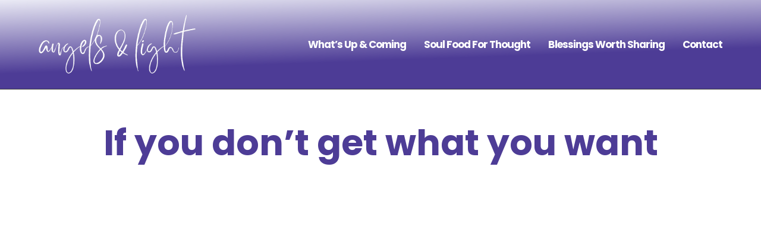

--- FILE ---
content_type: text/html; charset=UTF-8
request_url: https://angelsandlight.co/soul-food/dont-get-want/
body_size: 22596
content:
<!doctype html>
<html lang="en-GB">
<head>
	<meta charset="UTF-8">
	<meta name="viewport" content="width=device-width, initial-scale=1">
	<link rel="profile" href="https://gmpg.org/xfn/11">
	<meta name='robots' content='index, follow, max-image-preview:large, max-snippet:-1, max-video-preview:-1' />

	<!-- This site is optimized with the Yoast SEO plugin v26.8 - https://yoast.com/product/yoast-seo-wordpress/ -->
	<title>If you don&#039;t get what you want - Angels &amp; Light</title>
	<link rel="canonical" href="https://angelsandlight.co/soul-food/dont-get-want/" />
	<meta property="og:locale" content="en_GB" />
	<meta property="og:type" content="article" />
	<meta property="og:title" content="If you don&#039;t get what you want - Angels &amp; Light" />
	<meta property="og:description" content="Last night was supposed to have been no different from every other New Year&#8217;s Eve that I have spent in the last 10 years or so. I was going to sit in my temple at home and spend the last hour of the year in quiet contemplation, reflecting on the good, the bad and the [&hellip;]" />
	<meta property="og:url" content="https://angelsandlight.co/soul-food/dont-get-want/" />
	<meta property="og:site_name" content="Angels &amp; Light" />
	<meta property="article:published_time" content="2017-12-31T19:57:18+00:00" />
	<meta property="article:modified_time" content="2018-01-16T13:25:21+00:00" />
	<meta name="author" content="Jasmine Miller" />
	<meta name="twitter:label1" content="Written by" />
	<meta name="twitter:data1" content="Jasmine Miller" />
	<meta name="twitter:label2" content="Estimated reading time" />
	<meta name="twitter:data2" content="3 minutes" />
	<script type="application/ld+json" class="yoast-schema-graph">{"@context":"https://schema.org","@graph":[{"@type":"Article","@id":"https://angelsandlight.co/soul-food/dont-get-want/#article","isPartOf":{"@id":"https://angelsandlight.co/soul-food/dont-get-want/"},"author":{"name":"Jasmine Miller","@id":"https://angelsandlight.co/#/schema/person/6d058a5e21fda27ff2224c76d89469d5"},"headline":"If you don&#8217;t get what you want","datePublished":"2017-12-31T19:57:18+00:00","dateModified":"2018-01-16T13:25:21+00:00","mainEntityOfPage":{"@id":"https://angelsandlight.co/soul-food/dont-get-want/"},"wordCount":654,"commentCount":0,"publisher":{"@id":"https://angelsandlight.co/#/schema/person/6d058a5e21fda27ff2224c76d89469d5"},"articleSection":["Soul Food For Thought"],"inLanguage":"en-GB","potentialAction":[{"@type":"CommentAction","name":"Comment","target":["https://angelsandlight.co/soul-food/dont-get-want/#respond"]}]},{"@type":"WebPage","@id":"https://angelsandlight.co/soul-food/dont-get-want/","url":"https://angelsandlight.co/soul-food/dont-get-want/","name":"If you don't get what you want - Angels &amp; Light","isPartOf":{"@id":"https://angelsandlight.co/#website"},"datePublished":"2017-12-31T19:57:18+00:00","dateModified":"2018-01-16T13:25:21+00:00","breadcrumb":{"@id":"https://angelsandlight.co/soul-food/dont-get-want/#breadcrumb"},"inLanguage":"en-GB","potentialAction":[{"@type":"ReadAction","target":["https://angelsandlight.co/soul-food/dont-get-want/"]}]},{"@type":"BreadcrumbList","@id":"https://angelsandlight.co/soul-food/dont-get-want/#breadcrumb","itemListElement":[{"@type":"ListItem","position":1,"name":"Home","item":"https://angelsandlight.co/"},{"@type":"ListItem","position":2,"name":"If you don&#8217;t get what you want"}]},{"@type":"WebSite","@id":"https://angelsandlight.co/#website","url":"https://angelsandlight.co/","name":"Angels &amp; Light","description":"","publisher":{"@id":"https://angelsandlight.co/#/schema/person/6d058a5e21fda27ff2224c76d89469d5"},"potentialAction":[{"@type":"SearchAction","target":{"@type":"EntryPoint","urlTemplate":"https://angelsandlight.co/?s={search_term_string}"},"query-input":{"@type":"PropertyValueSpecification","valueRequired":true,"valueName":"search_term_string"}}],"inLanguage":"en-GB"},{"@type":["Person","Organization"],"@id":"https://angelsandlight.co/#/schema/person/6d058a5e21fda27ff2224c76d89469d5","name":"Jasmine Miller","image":{"@type":"ImageObject","inLanguage":"en-GB","@id":"https://angelsandlight.co/#/schema/person/image/","url":"https://secure.gravatar.com/avatar/261f60997700c2f73d435d6ae5b48ae824f9bc4652d0cd780ae0672890559606?s=96&d=mm&r=g","contentUrl":"https://secure.gravatar.com/avatar/261f60997700c2f73d435d6ae5b48ae824f9bc4652d0cd780ae0672890559606?s=96&d=mm&r=g","caption":"Jasmine Miller"},"logo":{"@id":"https://angelsandlight.co/#/schema/person/image/"},"sameAs":["http://www.angelsandlight.net"],"url":"https://angelsandlight.co/author/jasmine-m/"}]}</script>
	<!-- / Yoast SEO plugin. -->



<link rel="alternate" type="application/rss+xml" title="Angels &amp; Light &raquo; Feed" href="https://angelsandlight.co/feed/" />
<link rel="alternate" type="application/rss+xml" title="Angels &amp; Light &raquo; Comments Feed" href="https://angelsandlight.co/comments/feed/" />
<link rel="alternate" type="application/rss+xml" title="Angels &amp; Light &raquo; If you don&#8217;t get what you want Comments Feed" href="https://angelsandlight.co/soul-food/dont-get-want/feed/" />
<link rel="alternate" title="oEmbed (JSON)" type="application/json+oembed" href="https://angelsandlight.co/wp-json/oembed/1.0/embed?url=https%3A%2F%2Fangelsandlight.co%2Fsoul-food%2Fdont-get-want%2F" />
<link rel="alternate" title="oEmbed (XML)" type="text/xml+oembed" href="https://angelsandlight.co/wp-json/oembed/1.0/embed?url=https%3A%2F%2Fangelsandlight.co%2Fsoul-food%2Fdont-get-want%2F&#038;format=xml" />
<style id='wp-img-auto-sizes-contain-inline-css'>
img:is([sizes=auto i],[sizes^="auto," i]){contain-intrinsic-size:3000px 1500px}
/*# sourceURL=wp-img-auto-sizes-contain-inline-css */
</style>
<style id='wp-emoji-styles-inline-css'>

	img.wp-smiley, img.emoji {
		display: inline !important;
		border: none !important;
		box-shadow: none !important;
		height: 1em !important;
		width: 1em !important;
		margin: 0 0.07em !important;
		vertical-align: -0.1em !important;
		background: none !important;
		padding: 0 !important;
	}
/*# sourceURL=wp-emoji-styles-inline-css */
</style>
<link rel='stylesheet' id='wp-block-library-css' href='https://angelsandlight.co/wp-includes/css/dist/block-library/style.min.css?ver=6.9' media='all' />
<style id='global-styles-inline-css'>
:root{--wp--preset--aspect-ratio--square: 1;--wp--preset--aspect-ratio--4-3: 4/3;--wp--preset--aspect-ratio--3-4: 3/4;--wp--preset--aspect-ratio--3-2: 3/2;--wp--preset--aspect-ratio--2-3: 2/3;--wp--preset--aspect-ratio--16-9: 16/9;--wp--preset--aspect-ratio--9-16: 9/16;--wp--preset--color--black: #000000;--wp--preset--color--cyan-bluish-gray: #abb8c3;--wp--preset--color--white: #ffffff;--wp--preset--color--pale-pink: #f78da7;--wp--preset--color--vivid-red: #cf2e2e;--wp--preset--color--luminous-vivid-orange: #ff6900;--wp--preset--color--luminous-vivid-amber: #fcb900;--wp--preset--color--light-green-cyan: #7bdcb5;--wp--preset--color--vivid-green-cyan: #00d084;--wp--preset--color--pale-cyan-blue: #8ed1fc;--wp--preset--color--vivid-cyan-blue: #0693e3;--wp--preset--color--vivid-purple: #9b51e0;--wp--preset--gradient--vivid-cyan-blue-to-vivid-purple: linear-gradient(135deg,rgb(6,147,227) 0%,rgb(155,81,224) 100%);--wp--preset--gradient--light-green-cyan-to-vivid-green-cyan: linear-gradient(135deg,rgb(122,220,180) 0%,rgb(0,208,130) 100%);--wp--preset--gradient--luminous-vivid-amber-to-luminous-vivid-orange: linear-gradient(135deg,rgb(252,185,0) 0%,rgb(255,105,0) 100%);--wp--preset--gradient--luminous-vivid-orange-to-vivid-red: linear-gradient(135deg,rgb(255,105,0) 0%,rgb(207,46,46) 100%);--wp--preset--gradient--very-light-gray-to-cyan-bluish-gray: linear-gradient(135deg,rgb(238,238,238) 0%,rgb(169,184,195) 100%);--wp--preset--gradient--cool-to-warm-spectrum: linear-gradient(135deg,rgb(74,234,220) 0%,rgb(151,120,209) 20%,rgb(207,42,186) 40%,rgb(238,44,130) 60%,rgb(251,105,98) 80%,rgb(254,248,76) 100%);--wp--preset--gradient--blush-light-purple: linear-gradient(135deg,rgb(255,206,236) 0%,rgb(152,150,240) 100%);--wp--preset--gradient--blush-bordeaux: linear-gradient(135deg,rgb(254,205,165) 0%,rgb(254,45,45) 50%,rgb(107,0,62) 100%);--wp--preset--gradient--luminous-dusk: linear-gradient(135deg,rgb(255,203,112) 0%,rgb(199,81,192) 50%,rgb(65,88,208) 100%);--wp--preset--gradient--pale-ocean: linear-gradient(135deg,rgb(255,245,203) 0%,rgb(182,227,212) 50%,rgb(51,167,181) 100%);--wp--preset--gradient--electric-grass: linear-gradient(135deg,rgb(202,248,128) 0%,rgb(113,206,126) 100%);--wp--preset--gradient--midnight: linear-gradient(135deg,rgb(2,3,129) 0%,rgb(40,116,252) 100%);--wp--preset--font-size--small: 13px;--wp--preset--font-size--medium: 20px;--wp--preset--font-size--large: 36px;--wp--preset--font-size--x-large: 42px;--wp--preset--spacing--20: 0.44rem;--wp--preset--spacing--30: 0.67rem;--wp--preset--spacing--40: 1rem;--wp--preset--spacing--50: 1.5rem;--wp--preset--spacing--60: 2.25rem;--wp--preset--spacing--70: 3.38rem;--wp--preset--spacing--80: 5.06rem;--wp--preset--shadow--natural: 6px 6px 9px rgba(0, 0, 0, 0.2);--wp--preset--shadow--deep: 12px 12px 50px rgba(0, 0, 0, 0.4);--wp--preset--shadow--sharp: 6px 6px 0px rgba(0, 0, 0, 0.2);--wp--preset--shadow--outlined: 6px 6px 0px -3px rgb(255, 255, 255), 6px 6px rgb(0, 0, 0);--wp--preset--shadow--crisp: 6px 6px 0px rgb(0, 0, 0);}:root { --wp--style--global--content-size: 800px;--wp--style--global--wide-size: 1200px; }:where(body) { margin: 0; }.wp-site-blocks > .alignleft { float: left; margin-right: 2em; }.wp-site-blocks > .alignright { float: right; margin-left: 2em; }.wp-site-blocks > .aligncenter { justify-content: center; margin-left: auto; margin-right: auto; }:where(.wp-site-blocks) > * { margin-block-start: 24px; margin-block-end: 0; }:where(.wp-site-blocks) > :first-child { margin-block-start: 0; }:where(.wp-site-blocks) > :last-child { margin-block-end: 0; }:root { --wp--style--block-gap: 24px; }:root :where(.is-layout-flow) > :first-child{margin-block-start: 0;}:root :where(.is-layout-flow) > :last-child{margin-block-end: 0;}:root :where(.is-layout-flow) > *{margin-block-start: 24px;margin-block-end: 0;}:root :where(.is-layout-constrained) > :first-child{margin-block-start: 0;}:root :where(.is-layout-constrained) > :last-child{margin-block-end: 0;}:root :where(.is-layout-constrained) > *{margin-block-start: 24px;margin-block-end: 0;}:root :where(.is-layout-flex){gap: 24px;}:root :where(.is-layout-grid){gap: 24px;}.is-layout-flow > .alignleft{float: left;margin-inline-start: 0;margin-inline-end: 2em;}.is-layout-flow > .alignright{float: right;margin-inline-start: 2em;margin-inline-end: 0;}.is-layout-flow > .aligncenter{margin-left: auto !important;margin-right: auto !important;}.is-layout-constrained > .alignleft{float: left;margin-inline-start: 0;margin-inline-end: 2em;}.is-layout-constrained > .alignright{float: right;margin-inline-start: 2em;margin-inline-end: 0;}.is-layout-constrained > .aligncenter{margin-left: auto !important;margin-right: auto !important;}.is-layout-constrained > :where(:not(.alignleft):not(.alignright):not(.alignfull)){max-width: var(--wp--style--global--content-size);margin-left: auto !important;margin-right: auto !important;}.is-layout-constrained > .alignwide{max-width: var(--wp--style--global--wide-size);}body .is-layout-flex{display: flex;}.is-layout-flex{flex-wrap: wrap;align-items: center;}.is-layout-flex > :is(*, div){margin: 0;}body .is-layout-grid{display: grid;}.is-layout-grid > :is(*, div){margin: 0;}body{padding-top: 0px;padding-right: 0px;padding-bottom: 0px;padding-left: 0px;}a:where(:not(.wp-element-button)){text-decoration: underline;}:root :where(.wp-element-button, .wp-block-button__link){background-color: #32373c;border-width: 0;color: #fff;font-family: inherit;font-size: inherit;font-style: inherit;font-weight: inherit;letter-spacing: inherit;line-height: inherit;padding-top: calc(0.667em + 2px);padding-right: calc(1.333em + 2px);padding-bottom: calc(0.667em + 2px);padding-left: calc(1.333em + 2px);text-decoration: none;text-transform: inherit;}.has-black-color{color: var(--wp--preset--color--black) !important;}.has-cyan-bluish-gray-color{color: var(--wp--preset--color--cyan-bluish-gray) !important;}.has-white-color{color: var(--wp--preset--color--white) !important;}.has-pale-pink-color{color: var(--wp--preset--color--pale-pink) !important;}.has-vivid-red-color{color: var(--wp--preset--color--vivid-red) !important;}.has-luminous-vivid-orange-color{color: var(--wp--preset--color--luminous-vivid-orange) !important;}.has-luminous-vivid-amber-color{color: var(--wp--preset--color--luminous-vivid-amber) !important;}.has-light-green-cyan-color{color: var(--wp--preset--color--light-green-cyan) !important;}.has-vivid-green-cyan-color{color: var(--wp--preset--color--vivid-green-cyan) !important;}.has-pale-cyan-blue-color{color: var(--wp--preset--color--pale-cyan-blue) !important;}.has-vivid-cyan-blue-color{color: var(--wp--preset--color--vivid-cyan-blue) !important;}.has-vivid-purple-color{color: var(--wp--preset--color--vivid-purple) !important;}.has-black-background-color{background-color: var(--wp--preset--color--black) !important;}.has-cyan-bluish-gray-background-color{background-color: var(--wp--preset--color--cyan-bluish-gray) !important;}.has-white-background-color{background-color: var(--wp--preset--color--white) !important;}.has-pale-pink-background-color{background-color: var(--wp--preset--color--pale-pink) !important;}.has-vivid-red-background-color{background-color: var(--wp--preset--color--vivid-red) !important;}.has-luminous-vivid-orange-background-color{background-color: var(--wp--preset--color--luminous-vivid-orange) !important;}.has-luminous-vivid-amber-background-color{background-color: var(--wp--preset--color--luminous-vivid-amber) !important;}.has-light-green-cyan-background-color{background-color: var(--wp--preset--color--light-green-cyan) !important;}.has-vivid-green-cyan-background-color{background-color: var(--wp--preset--color--vivid-green-cyan) !important;}.has-pale-cyan-blue-background-color{background-color: var(--wp--preset--color--pale-cyan-blue) !important;}.has-vivid-cyan-blue-background-color{background-color: var(--wp--preset--color--vivid-cyan-blue) !important;}.has-vivid-purple-background-color{background-color: var(--wp--preset--color--vivid-purple) !important;}.has-black-border-color{border-color: var(--wp--preset--color--black) !important;}.has-cyan-bluish-gray-border-color{border-color: var(--wp--preset--color--cyan-bluish-gray) !important;}.has-white-border-color{border-color: var(--wp--preset--color--white) !important;}.has-pale-pink-border-color{border-color: var(--wp--preset--color--pale-pink) !important;}.has-vivid-red-border-color{border-color: var(--wp--preset--color--vivid-red) !important;}.has-luminous-vivid-orange-border-color{border-color: var(--wp--preset--color--luminous-vivid-orange) !important;}.has-luminous-vivid-amber-border-color{border-color: var(--wp--preset--color--luminous-vivid-amber) !important;}.has-light-green-cyan-border-color{border-color: var(--wp--preset--color--light-green-cyan) !important;}.has-vivid-green-cyan-border-color{border-color: var(--wp--preset--color--vivid-green-cyan) !important;}.has-pale-cyan-blue-border-color{border-color: var(--wp--preset--color--pale-cyan-blue) !important;}.has-vivid-cyan-blue-border-color{border-color: var(--wp--preset--color--vivid-cyan-blue) !important;}.has-vivid-purple-border-color{border-color: var(--wp--preset--color--vivid-purple) !important;}.has-vivid-cyan-blue-to-vivid-purple-gradient-background{background: var(--wp--preset--gradient--vivid-cyan-blue-to-vivid-purple) !important;}.has-light-green-cyan-to-vivid-green-cyan-gradient-background{background: var(--wp--preset--gradient--light-green-cyan-to-vivid-green-cyan) !important;}.has-luminous-vivid-amber-to-luminous-vivid-orange-gradient-background{background: var(--wp--preset--gradient--luminous-vivid-amber-to-luminous-vivid-orange) !important;}.has-luminous-vivid-orange-to-vivid-red-gradient-background{background: var(--wp--preset--gradient--luminous-vivid-orange-to-vivid-red) !important;}.has-very-light-gray-to-cyan-bluish-gray-gradient-background{background: var(--wp--preset--gradient--very-light-gray-to-cyan-bluish-gray) !important;}.has-cool-to-warm-spectrum-gradient-background{background: var(--wp--preset--gradient--cool-to-warm-spectrum) !important;}.has-blush-light-purple-gradient-background{background: var(--wp--preset--gradient--blush-light-purple) !important;}.has-blush-bordeaux-gradient-background{background: var(--wp--preset--gradient--blush-bordeaux) !important;}.has-luminous-dusk-gradient-background{background: var(--wp--preset--gradient--luminous-dusk) !important;}.has-pale-ocean-gradient-background{background: var(--wp--preset--gradient--pale-ocean) !important;}.has-electric-grass-gradient-background{background: var(--wp--preset--gradient--electric-grass) !important;}.has-midnight-gradient-background{background: var(--wp--preset--gradient--midnight) !important;}.has-small-font-size{font-size: var(--wp--preset--font-size--small) !important;}.has-medium-font-size{font-size: var(--wp--preset--font-size--medium) !important;}.has-large-font-size{font-size: var(--wp--preset--font-size--large) !important;}.has-x-large-font-size{font-size: var(--wp--preset--font-size--x-large) !important;}
:root :where(.wp-block-pullquote){font-size: 1.5em;line-height: 1.6;}
/*# sourceURL=global-styles-inline-css */
</style>
<link data-minify="1" rel='stylesheet' id='hello-elementor-css' href='https://angelsandlight.co/wp-content/cache/min/1/wp-content/themes/hello-elementor/assets/css/reset.css?ver=1769587290' media='all' />
<link data-minify="1" rel='stylesheet' id='hello-elementor-theme-style-css' href='https://angelsandlight.co/wp-content/cache/min/1/wp-content/themes/hello-elementor/assets/css/theme.css?ver=1769587290' media='all' />
<link data-minify="1" rel='stylesheet' id='hello-elementor-header-footer-css' href='https://angelsandlight.co/wp-content/cache/min/1/wp-content/themes/hello-elementor/assets/css/header-footer.css?ver=1769587290' media='all' />
<link rel='stylesheet' id='elementor-frontend-css' href='https://angelsandlight.co/wp-content/plugins/elementor/assets/css/frontend.min.css?ver=3.34.3' media='all' />
<link rel='stylesheet' id='widget-image-css' href='https://angelsandlight.co/wp-content/plugins/elementor/assets/css/widget-image.min.css?ver=3.34.3' media='all' />
<link rel='stylesheet' id='widget-nav-menu-css' href='https://angelsandlight.co/wp-content/plugins/elementor-pro/assets/css/widget-nav-menu.min.css?ver=3.34.3' media='all' />
<link rel='stylesheet' id='e-sticky-css' href='https://angelsandlight.co/wp-content/plugins/elementor-pro/assets/css/modules/sticky.min.css?ver=3.34.3' media='all' />
<link rel='stylesheet' id='widget-icon-list-css' href='https://angelsandlight.co/wp-content/plugins/elementor/assets/css/widget-icon-list.min.css?ver=3.34.3' media='all' />
<link rel='stylesheet' id='e-animation-fadeInRight-css' href='https://angelsandlight.co/wp-content/plugins/elementor/assets/lib/animations/styles/fadeInRight.min.css?ver=3.34.3' media='all' />
<link rel='stylesheet' id='widget-off-canvas-css' href='https://angelsandlight.co/wp-content/plugins/elementor-pro/assets/css/widget-off-canvas.min.css?ver=3.34.3' media='all' />
<link rel='stylesheet' id='widget-heading-css' href='https://angelsandlight.co/wp-content/plugins/elementor/assets/css/widget-heading.min.css?ver=3.34.3' media='all' />
<link rel='stylesheet' id='e-animation-fadeIn-css' href='https://angelsandlight.co/wp-content/plugins/elementor/assets/lib/animations/styles/fadeIn.min.css?ver=3.34.3' media='all' />
<link rel='stylesheet' id='widget-share-buttons-css' href='https://angelsandlight.co/wp-content/plugins/elementor-pro/assets/css/widget-share-buttons.min.css?ver=3.34.3' media='all' />
<link rel='stylesheet' id='e-apple-webkit-css' href='https://angelsandlight.co/wp-content/plugins/elementor/assets/css/conditionals/apple-webkit.min.css?ver=3.34.3' media='all' />
<link rel='stylesheet' id='elementor-icons-shared-0-css' href='https://angelsandlight.co/wp-content/plugins/elementor/assets/lib/font-awesome/css/fontawesome.min.css?ver=5.15.3' media='all' />
<link data-minify="1" rel='stylesheet' id='elementor-icons-fa-solid-css' href='https://angelsandlight.co/wp-content/cache/min/1/wp-content/plugins/elementor/assets/lib/font-awesome/css/solid.min.css?ver=1769587290' media='all' />
<link data-minify="1" rel='stylesheet' id='elementor-icons-fa-brands-css' href='https://angelsandlight.co/wp-content/cache/min/1/wp-content/plugins/elementor/assets/lib/font-awesome/css/brands.min.css?ver=1769587366' media='all' />
<link rel='stylesheet' id='widget-post-navigation-css' href='https://angelsandlight.co/wp-content/plugins/elementor-pro/assets/css/widget-post-navigation.min.css?ver=3.34.3' media='all' />
<link data-minify="1" rel='stylesheet' id='elementor-icons-css' href='https://angelsandlight.co/wp-content/cache/min/1/wp-content/plugins/elementor/assets/lib/eicons/css/elementor-icons.min.css?ver=1769587290' media='all' />
<link rel='stylesheet' id='elementor-post-2288-css' href='https://angelsandlight.co/wp-content/uploads/elementor/css/post-2288.css?ver=1769587289' media='all' />
<link rel='stylesheet' id='elementor-post-5137-css' href='https://angelsandlight.co/wp-content/uploads/elementor/css/post-5137.css?ver=1769587290' media='all' />
<link rel='stylesheet' id='elementor-post-5270-css' href='https://angelsandlight.co/wp-content/cache/background-css/1/angelsandlight.co/wp-content/uploads/elementor/css/post-5270.css?ver=1769587366&wpr_t=1769662599' media='all' />
<style id='rocket-lazyload-inline-css'>
.rll-youtube-player{position:relative;padding-bottom:56.23%;height:0;overflow:hidden;max-width:100%;}.rll-youtube-player:focus-within{outline: 2px solid currentColor;outline-offset: 5px;}.rll-youtube-player iframe{position:absolute;top:0;left:0;width:100%;height:100%;z-index:100;background:0 0}.rll-youtube-player img{bottom:0;display:block;left:0;margin:auto;max-width:100%;width:100%;position:absolute;right:0;top:0;border:none;height:auto;-webkit-transition:.4s all;-moz-transition:.4s all;transition:.4s all}.rll-youtube-player img:hover{-webkit-filter:brightness(75%)}.rll-youtube-player .play{height:100%;width:100%;left:0;top:0;position:absolute;background:var(--wpr-bg-b8fdf1eb-6707-4ecf-8aac-faa70546752c) no-repeat center;background-color: transparent !important;cursor:pointer;border:none;}.wp-embed-responsive .wp-has-aspect-ratio .rll-youtube-player{position:absolute;padding-bottom:0;width:100%;height:100%;top:0;bottom:0;left:0;right:0}
/*# sourceURL=rocket-lazyload-inline-css */
</style>
<link data-minify="1" rel='stylesheet' id='elementor-gf-local-poppins-css' href='https://angelsandlight.co/wp-content/cache/min/1/wp-content/uploads/elementor/google-fonts/css/poppins.css?ver=1769587290' media='all' />
<link data-minify="1" rel='stylesheet' id='elementor-gf-local-inter-css' href='https://angelsandlight.co/wp-content/cache/min/1/wp-content/uploads/elementor/google-fonts/css/inter.css?ver=1769587290' media='all' />
<script src="https://angelsandlight.co/wp-includes/js/jquery/jquery.min.js?ver=3.7.1" id="jquery-core-js"></script>
<script src="https://angelsandlight.co/wp-includes/js/jquery/jquery-migrate.min.js?ver=3.4.1" id="jquery-migrate-js"></script>
<link rel="https://api.w.org/" href="https://angelsandlight.co/wp-json/" /><link rel="alternate" title="JSON" type="application/json" href="https://angelsandlight.co/wp-json/wp/v2/posts/1580" /><link rel="EditURI" type="application/rsd+xml" title="RSD" href="https://angelsandlight.co/xmlrpc.php?rsd" />
<meta name="generator" content="WordPress 6.9" />
<link rel='shortlink' href='https://angelsandlight.co/?p=1580' />
<meta name="generator" content="Elementor 3.34.3; features: additional_custom_breakpoints; settings: css_print_method-external, google_font-enabled, font_display-swap">
			<style>
				.e-con.e-parent:nth-of-type(n+4):not(.e-lazyloaded):not(.e-no-lazyload),
				.e-con.e-parent:nth-of-type(n+4):not(.e-lazyloaded):not(.e-no-lazyload) * {
					background-image: none !important;
				}
				@media screen and (max-height: 1024px) {
					.e-con.e-parent:nth-of-type(n+3):not(.e-lazyloaded):not(.e-no-lazyload),
					.e-con.e-parent:nth-of-type(n+3):not(.e-lazyloaded):not(.e-no-lazyload) * {
						background-image: none !important;
					}
				}
				@media screen and (max-height: 640px) {
					.e-con.e-parent:nth-of-type(n+2):not(.e-lazyloaded):not(.e-no-lazyload),
					.e-con.e-parent:nth-of-type(n+2):not(.e-lazyloaded):not(.e-no-lazyload) * {
						background-image: none !important;
					}
				}
			</style>
						<meta name="theme-color" content="#F6F0EB">
			<noscript><style id="rocket-lazyload-nojs-css">.rll-youtube-player, [data-lazy-src]{display:none !important;}</style></noscript><style id="wpr-lazyload-bg-container"></style><style id="wpr-lazyload-bg-exclusion"></style>
<noscript>
<style id="wpr-lazyload-bg-nostyle">.elementor-5270 .elementor-element.elementor-element-e744758:not(.elementor-motion-effects-element-type-background), .elementor-5270 .elementor-element.elementor-element-e744758 > .elementor-motion-effects-container > .elementor-motion-effects-layer{--wpr-bg-d2dee652-600c-4a59-9813-7454b4e98cb7: url('https://angelsandlight.co/wp-content/uploads/2025/03/Blog-Cover-V2-Angels-Light.png');}.rll-youtube-player .play{--wpr-bg-b8fdf1eb-6707-4ecf-8aac-faa70546752c: url('https://angelsandlight.co/wp-content/plugins/wp-rocket/assets/img/youtube.png');}</style>
</noscript>
<script type="application/javascript">const rocket_pairs = [{"selector":".elementor-5270 .elementor-element.elementor-element-e744758:not(.elementor-motion-effects-element-type-background), .elementor-5270 .elementor-element.elementor-element-e744758 > .elementor-motion-effects-container > .elementor-motion-effects-layer","style":".elementor-5270 .elementor-element.elementor-element-e744758:not(.elementor-motion-effects-element-type-background), .elementor-5270 .elementor-element.elementor-element-e744758 > .elementor-motion-effects-container > .elementor-motion-effects-layer{--wpr-bg-d2dee652-600c-4a59-9813-7454b4e98cb7: url('https:\/\/angelsandlight.co\/wp-content\/uploads\/2025\/03\/Blog-Cover-V2-Angels-Light.png');}","hash":"d2dee652-600c-4a59-9813-7454b4e98cb7","url":"https:\/\/angelsandlight.co\/wp-content\/uploads\/2025\/03\/Blog-Cover-V2-Angels-Light.png"},{"selector":".rll-youtube-player .play","style":".rll-youtube-player .play{--wpr-bg-b8fdf1eb-6707-4ecf-8aac-faa70546752c: url('https:\/\/angelsandlight.co\/wp-content\/plugins\/wp-rocket\/assets\/img\/youtube.png');}","hash":"b8fdf1eb-6707-4ecf-8aac-faa70546752c","url":"https:\/\/angelsandlight.co\/wp-content\/plugins\/wp-rocket\/assets\/img\/youtube.png"}]; const rocket_excluded_pairs = [];</script><meta name="generator" content="WP Rocket 3.18.3" data-wpr-features="wpr_lazyload_css_bg_img wpr_minify_js wpr_lazyload_images wpr_lazyload_iframes wpr_minify_css wpr_preload_links wpr_desktop" /></head>
<body class="wp-singular post-template-default single single-post postid-1580 single-format-standard wp-embed-responsive wp-theme-hello-elementor hello-elementor-default elementor-default elementor-kit-2288 elementor-page-2341 elementor-page-5270">


<a class="skip-link screen-reader-text" href="#content">Skip to content</a>

		<nav data-elementor-type="header" data-elementor-id="5137" class="elementor elementor-5137 elementor-location-header" data-elementor-post-type="elementor_library">
					<header class="elementor-section elementor-top-section elementor-element elementor-element-21747619 elementor-section-full_width elementor-section-height-min-height elementor-section-content-middle elementor-section-stretched elementor-section-height-default elementor-section-items-middle" data-id="21747619" data-element_type="section" data-settings="{&quot;background_background&quot;:&quot;gradient&quot;,&quot;stretch_section&quot;:&quot;section-stretched&quot;,&quot;sticky&quot;:&quot;top&quot;,&quot;sticky_on&quot;:[&quot;desktop&quot;,&quot;tablet&quot;,&quot;mobile&quot;],&quot;sticky_offset&quot;:0,&quot;sticky_effects_offset&quot;:0,&quot;sticky_anchor_link_offset&quot;:0}">
							<div class="elementor-background-overlay"></div>
							<div class="elementor-container elementor-column-gap-no">
					<div class="elementor-column elementor-col-50 elementor-top-column elementor-element elementor-element-178d3875" data-id="178d3875" data-element_type="column">
			<div class="elementor-widget-wrap elementor-element-populated">
						<div class="elementor-element elementor-element-73a83daa elementor-widget-tablet__width-initial elementor-widget elementor-widget-image" data-id="73a83daa" data-element_type="widget" data-widget_type="image.default">
				<div class="elementor-widget-container">
																<a href="https://angelsandlight.co">
							<img width="750" height="300" src="data:image/svg+xml,%3Csvg%20xmlns='http://www.w3.org/2000/svg'%20viewBox='0%200%20750%20300'%3E%3C/svg%3E" class="attachment-full size-full wp-image-5434" alt="Angels &amp; Light Logo v2 (750 x 300 px" data-lazy-srcset="https://angelsandlight.co/wp-content/uploads/2025/03/Angels-Light-Logo-v2-750-x-300-px.png 750w, https://angelsandlight.co/wp-content/uploads/2025/03/Angels-Light-Logo-v2-750-x-300-px-300x120.png 300w" data-lazy-sizes="(max-width: 750px) 100vw, 750px" data-lazy-src="https://angelsandlight.co/wp-content/uploads/2025/03/Angels-Light-Logo-v2-750-x-300-px.png" /><noscript><img width="750" height="300" src="https://angelsandlight.co/wp-content/uploads/2025/03/Angels-Light-Logo-v2-750-x-300-px.png" class="attachment-full size-full wp-image-5434" alt="Angels &amp; Light Logo v2 (750 x 300 px" srcset="https://angelsandlight.co/wp-content/uploads/2025/03/Angels-Light-Logo-v2-750-x-300-px.png 750w, https://angelsandlight.co/wp-content/uploads/2025/03/Angels-Light-Logo-v2-750-x-300-px-300x120.png 300w" sizes="(max-width: 750px) 100vw, 750px" /></noscript>								</a>
															</div>
				</div>
					</div>
		</div>
				<div class="elementor-column elementor-col-50 elementor-top-column elementor-element elementor-element-27dd92fc" data-id="27dd92fc" data-element_type="column">
			<div class="elementor-widget-wrap elementor-element-populated">
						<div class="elementor-element elementor-element-9f4006c elementor-hidden-desktop elementor-view-default elementor-widget elementor-widget-icon" data-id="9f4006c" data-element_type="widget" data-widget_type="icon.default">
				<div class="elementor-widget-container">
							<div class="elementor-icon-wrapper">
			<a class="elementor-icon" href="#elementor-action%3Aaction%3Doff_canvas%3Aopen%26settings%3DeyJpZCI6IjZiYmNjM2ZkIiwiZGlzcGxheU1vZGUiOiJvcGVuIn0%3D">
			<i aria-hidden="true" class="fas fa-bars"></i>			</a>
		</div>
						</div>
				</div>
				<div class="elementor-element elementor-element-79d5c8f2 elementor-widget__width-initial elementor-nav-menu__align-end elementor-widget-mobile__width-inherit elementor-nav-menu--dropdown-none elementor-hidden-tablet elementor-hidden-mobile elementor-widget elementor-widget-nav-menu" data-id="79d5c8f2" data-element_type="widget" data-settings="{&quot;submenu_icon&quot;:{&quot;value&quot;:&quot;&lt;i class=\&quot;fas fa-angle-down\&quot; aria-hidden=\&quot;true\&quot;&gt;&lt;\/i&gt;&quot;,&quot;library&quot;:&quot;fa-solid&quot;},&quot;layout&quot;:&quot;horizontal&quot;}" data-widget_type="nav-menu.default">
				<div class="elementor-widget-container">
								<nav aria-label="Menu" class="elementor-nav-menu--main elementor-nav-menu__container elementor-nav-menu--layout-horizontal e--pointer-none">
				<ul id="menu-1-79d5c8f2" class="elementor-nav-menu"><li class="menu-item menu-item-type-post_type menu-item-object-page menu-item-5233"><a href="https://angelsandlight.co/whats-up-and-coming/" class="elementor-item">What’s Up &#038; Coming</a></li>
<li class="menu-item menu-item-type-post_type menu-item-object-page menu-item-5234"><a href="https://angelsandlight.co/soul-food-for-thought/" class="elementor-item">Soul Food For Thought</a></li>
<li class="menu-item menu-item-type-post_type menu-item-object-page menu-item-5232"><a href="https://angelsandlight.co/blessings-worth-sharing/" class="elementor-item">Blessings Worth Sharing</a></li>
<li class="menu-item menu-item-type-post_type menu-item-object-page menu-item-5382"><a href="https://angelsandlight.co/contact-me/" class="elementor-item">Contact</a></li>
</ul>			</nav>
						<nav class="elementor-nav-menu--dropdown elementor-nav-menu__container" aria-hidden="true">
				<ul id="menu-2-79d5c8f2" class="elementor-nav-menu"><li class="menu-item menu-item-type-post_type menu-item-object-page menu-item-5233"><a href="https://angelsandlight.co/whats-up-and-coming/" class="elementor-item" tabindex="-1">What’s Up &#038; Coming</a></li>
<li class="menu-item menu-item-type-post_type menu-item-object-page menu-item-5234"><a href="https://angelsandlight.co/soul-food-for-thought/" class="elementor-item" tabindex="-1">Soul Food For Thought</a></li>
<li class="menu-item menu-item-type-post_type menu-item-object-page menu-item-5232"><a href="https://angelsandlight.co/blessings-worth-sharing/" class="elementor-item" tabindex="-1">Blessings Worth Sharing</a></li>
<li class="menu-item menu-item-type-post_type menu-item-object-page menu-item-5382"><a href="https://angelsandlight.co/contact-me/" class="elementor-item" tabindex="-1">Contact</a></li>
</ul>			</nav>
						</div>
				</div>
					</div>
		</div>
					</div>
		</header>
		<div class="elementor-element elementor-element-66ba8911 e-flex e-con-boxed e-con e-parent" data-id="66ba8911" data-element_type="container" data-settings="{&quot;background_background&quot;:&quot;classic&quot;}">
					<div data-rocket-location-hash="da3b654b339ed49f0234db69a353a170" class="e-con-inner">
				<div class="elementor-element elementor-element-6bbcc3fd elementor-widget elementor-widget-off-canvas" data-id="6bbcc3fd" data-element_type="widget" data-settings="{&quot;entrance_animation&quot;:&quot;fadeInRight&quot;,&quot;exit_animation&quot;:&quot;fadeInRight&quot;,&quot;entrance_animation_mobile&quot;:&quot;fadeInRight&quot;,&quot;exit_animation_mobile&quot;:&quot;fadeInRight&quot;}" data-widget_type="off-canvas.default">
				<div class="elementor-widget-container">
							<nav id="off-canvas-6bbcc3fd" class="e-off-canvas" role="dialog" aria-hidden="true" aria-label="Off Canvas Menu" aria-modal="true" inert="" data-delay-child-handlers="true">
			<div class="e-off-canvas__overlay"></div>
			<div class="e-off-canvas__main">
				<div class="e-off-canvas__content">
					<div class="elementor-element elementor-element-43536031 e-con-full e-flex e-con e-child" data-id="43536031" data-element_type="container" data-settings="{&quot;background_background&quot;:&quot;classic&quot;}">
				<div class="elementor-element elementor-element-4073f703 elementor-view-default elementor-widget elementor-widget-icon" data-id="4073f703" data-element_type="widget" data-widget_type="icon.default">
				<div class="elementor-widget-container">
							<div class="elementor-icon-wrapper">
			<a class="elementor-icon" href="#elementor-action%3Aaction%3Doff_canvas%3Aclose%26settings%3DeyJpZCI6IjZiYmNjM2ZkIiwiZGlzcGxheU1vZGUiOiJjbG9zZSJ9">
			<i aria-hidden="true" class="hm hm-cross-circle"></i>			</a>
		</div>
						</div>
				</div>
				<div class="elementor-element elementor-element-40e074 elementor-align-center elementor-icon-list--layout-traditional elementor-list-item-link-full_width elementor-widget elementor-widget-icon-list" data-id="40e074" data-element_type="widget" data-widget_type="icon-list.default">
				<div class="elementor-widget-container">
							<ul class="elementor-icon-list-items">
							<li class="elementor-icon-list-item">
											<a href="https://angelsandlight.co/">

											<span class="elementor-icon-list-text">Home</span>
											</a>
									</li>
								<li class="elementor-icon-list-item">
											<a href="https://angelsandlight.co/soul-food-for-thought/">

											<span class="elementor-icon-list-text">Soul Food For Thought</span>
											</a>
									</li>
								<li class="elementor-icon-list-item">
											<a href="https://angelsandlight.co/whats-up-and-coming/">

											<span class="elementor-icon-list-text">What's Up &amp; Coming</span>
											</a>
									</li>
								<li class="elementor-icon-list-item">
											<a href="https://angelsandlight.co/blessings-worth-sharing/">

											<span class="elementor-icon-list-text">Blessings Worth Sharing</span>
											</a>
									</li>
								<li class="elementor-icon-list-item">
											<a href="https://angelsandlight.co/contact-me/">

											<span class="elementor-icon-list-text">Contact</span>
											</a>
									</li>
						</ul>
						</div>
				</div>
				</div>
						</div>
			</div>
		</nav>
						</div>
				</div>
					</div>
				</div>
				</nav>
				<div data-rocket-location-hash="4e284476b68b8fbe00e3f3a5df70e1df" data-elementor-type="single-post" data-elementor-id="5270" class="elementor elementor-5270 elementor-location-single post-1580 post type-post status-publish format-standard hentry category-soul-food" data-elementor-post-type="elementor_library">
			<div class="elementor-element elementor-element-8ec26bc animated-fast e-flex e-con-boxed elementor-invisible e-con e-parent" data-id="8ec26bc" data-element_type="container" data-settings="{&quot;animation&quot;:&quot;fadeIn&quot;}">
					<div data-rocket-location-hash="db09287dc3941bcac9abe956715ef14a" class="e-con-inner">
		<div class="elementor-element elementor-element-e744758 e-con-full e-flex e-con e-child" data-id="e744758" data-element_type="container" data-settings="{&quot;background_background&quot;:&quot;classic&quot;}">
		<div class="elementor-element elementor-element-e6a83fa e-con-full e-flex e-con e-child" data-id="e6a83fa" data-element_type="container" data-settings="{&quot;background_background&quot;:&quot;classic&quot;}">
				<div class="elementor-element elementor-element-a7e12cd elementor-widget elementor-widget-theme-post-title elementor-page-title elementor-widget-heading" data-id="a7e12cd" data-element_type="widget" data-widget_type="theme-post-title.default">
				<div class="elementor-widget-container">
					<h1 class="elementor-heading-title elementor-size-default">If you don&#8217;t get what you want</h1>				</div>
				</div>
				</div>
				</div>
					</div>
				</div>
		<div data-rocket-location-hash="3ce0b6cf0b946b93024a8a11f05fabeb" class="elementor-element elementor-element-7acedcc e-flex e-con-boxed e-con e-parent" data-id="7acedcc" data-element_type="container">
					<div data-rocket-location-hash="7d0ce0601f4dee916c7ce6cc61b61694" class="e-con-inner">
		<div class="elementor-element elementor-element-299adaf e-con-full e-flex e-con e-child" data-id="299adaf" data-element_type="container" data-settings="{&quot;background_background&quot;:&quot;classic&quot;}">
				<div class="elementor-element elementor-element-7cd4363 elementor-widget elementor-widget-heading" data-id="7cd4363" data-element_type="widget" data-widget_type="heading.default">
				<div class="elementor-widget-container">
					<div class="elementor-heading-title elementor-size-default">Share this blessing with a family or friend.</div>				</div>
				</div>
				<div class="elementor-element elementor-element-3058039 elementor-share-buttons--shape-rounded elementor-share-buttons--view-icon-text elementor-share-buttons--skin-gradient elementor-grid-0 elementor-share-buttons--color-official elementor-widget elementor-widget-share-buttons" data-id="3058039" data-element_type="widget" data-widget_type="share-buttons.default">
				<div class="elementor-widget-container">
							<div class="elementor-grid" role="list">
								<div class="elementor-grid-item" role="listitem">
						<div class="elementor-share-btn elementor-share-btn_facebook" role="button" tabindex="0" aria-label="Share on facebook">
															<span class="elementor-share-btn__icon">
								<i class="fab fa-facebook" aria-hidden="true"></i>							</span>
																						<div class="elementor-share-btn__text">
																			<span class="elementor-share-btn__title">
										Facebook									</span>
																	</div>
													</div>
					</div>
									<div class="elementor-grid-item" role="listitem">
						<div class="elementor-share-btn elementor-share-btn_whatsapp" role="button" tabindex="0" aria-label="Share on whatsapp">
															<span class="elementor-share-btn__icon">
								<i class="fab fa-whatsapp" aria-hidden="true"></i>							</span>
																						<div class="elementor-share-btn__text">
																			<span class="elementor-share-btn__title">
										WhatsApp									</span>
																	</div>
													</div>
					</div>
									<div class="elementor-grid-item" role="listitem">
						<div class="elementor-share-btn elementor-share-btn_telegram" role="button" tabindex="0" aria-label="Share on telegram">
															<span class="elementor-share-btn__icon">
								<i class="fab fa-telegram" aria-hidden="true"></i>							</span>
																						<div class="elementor-share-btn__text">
																			<span class="elementor-share-btn__title">
										Telegram									</span>
																	</div>
													</div>
					</div>
									<div class="elementor-grid-item" role="listitem">
						<div class="elementor-share-btn elementor-share-btn_twitter" role="button" tabindex="0" aria-label="Share on twitter">
															<span class="elementor-share-btn__icon">
								<i class="fab fa-twitter" aria-hidden="true"></i>							</span>
																						<div class="elementor-share-btn__text">
																			<span class="elementor-share-btn__title">
										Twitter									</span>
																	</div>
													</div>
					</div>
						</div>
						</div>
				</div>
				</div>
					</div>
				</div>
		<div data-rocket-location-hash="ef5a25c8dd0e29038907b89aec48e25d" class="elementor-element elementor-element-f62ca9a e-flex e-con-boxed e-con e-parent" data-id="f62ca9a" data-element_type="container">
					<div data-rocket-location-hash="456ea9f7c556a7611a63847305a63a95" class="e-con-inner">
				<div class="elementor-element elementor-element-23fc3ff elementor-widget elementor-widget-theme-post-content" data-id="23fc3ff" data-element_type="widget" data-widget_type="theme-post-content.default">
				<div class="elementor-widget-container">
					<p>Last night was supposed to have been no different from every other New Year&#8217;s Eve that I have spent in the last 10 years or so.</p>
<p>I was going to sit in my temple at home and spend the last hour of the year in quiet contemplation, reflecting on the good, the bad and the ugly that had been allowed to come my way in the past 12 months, to find the bits of gold among the dross. And I would have spent the first half hour of the new year in prayer for all that lies ahead in the next 12 months, asking for the healing, blessing and protection of all those dear to me, as well as the world in general.</p>
<p>But somehow, things did not go the way I had expected. I ended up having to keep the peace among my cats who, disgruntled by the persistent all-day rain, vented their frustration by stalking each other and generally looking for trouble. And before I knew it, 2017 had left and 2018 was here.</p>
<p>And then of course the disgruntled one was me. Still needing to sort things out, I decided to pour myself a glass of wine and write down my thoughts instead.</p>
<p>So here I am, having ended the old year and begun the new very differently from the way I had planned.</p>
<p>First, I thought I had wasted and &#8220;lost&#8221; the last hour of the year; but in reality, I had spent that time being very much in the present with my beloved pets; and nothing is ever lost when love is involved.</p>
<p>Second, I had wanted to spend time remembering the negative experiences of last year &#8211; to mull over them and perhaps, after prolonged examination, discover the  lessons hidden underneath. Instead, the old year slid away from me, out of my control. And with it went the remains of the old energies which &#8211; if I were to be honest &#8211; I would likely have had trouble letting go of and moving on from.</p>
<p>What quietly came in, instead, was the energy of the new year.  This is going to be a year of opportunities for growth and expansion of work; a year of truly  finding your feet and learning to stand strongly and firmly on them.</p>
<p>And it is this energy that nudges me to focus on the negative only long enough to let it show up the multitude of positives that either resulted from that negativity or which would not have been possible without it. And I realise that all things really do work together for my highest good &#8230; no matter how wise I  may believe myself to be, how carefully I may plan, or even how hard I may plead.</p>
<p>My father recently shared with me a poem, which is reputed to have been found on the body of a Confederate soldier during the American Civil War. It beautifully expresses the wisdom of the soul:</p>
<p class="m_-5880801558765076455gmail-TWO"><em>I asked God for strength, that I might achieve;</em><br />
<em> I was made weak, that I might learn humbly to obey.</em></p>
<p><em>I asked God for health, that I might do greater things;</em><br />
<em> I was given infirmity, that I might do better things.</em></p>
<p><em>I asked for riches, that I might be happy;</em><br />
<em> I was given poverty, that I might be wise.</em></p>
<p class="m_-5880801558765076455gmail-TWO"><em>I asked for power, that I might have the praise of men;</em><br />
<em> I was given weakness, that I might feel the need of God.</em></p>
<p><em>I asked for all things, that I might enjoy life;</em><br />
<em> I was given life, that I might enjoy all things.</em></p>
<p><strong><em>I got nothing that I asked for</em></strong><br />
<strong> <em> but everything I had hoped for.</em></strong></p>
<p><em>Almost despite myself, my unspoken prayers were answered.</em><br />
<em> I am among men, most richly blessed.</em></p>
<p>Happy New Year. May you get nothing that you ask for but everything you hope for, and may all your unspoken prayers be answered.</p>
<div class="yj6qo"></div>
				</div>
				</div>
					</div>
				</div>
		<div data-rocket-location-hash="2cfd85d7bef02818b029983af564d2da" class="elementor-element elementor-element-e70df8e e-flex e-con-boxed e-con e-parent" data-id="e70df8e" data-element_type="container">
					<div data-rocket-location-hash="0b77f88eca57d1f1b60428c6e9049c86" class="e-con-inner">
		<div class="elementor-element elementor-element-751f7ec e-con-full e-flex e-con e-child" data-id="751f7ec" data-element_type="container" data-settings="{&quot;background_background&quot;:&quot;classic&quot;}">
				<div class="elementor-element elementor-element-e45e3ae elementor-widget elementor-widget-heading" data-id="e45e3ae" data-element_type="widget" data-widget_type="heading.default">
				<div class="elementor-widget-container">
					<div class="elementor-heading-title elementor-size-default">Share this blessing with a family or friend.</div>				</div>
				</div>
				<div class="elementor-element elementor-element-34e42d4 elementor-share-buttons--shape-rounded elementor-share-buttons--view-icon-text elementor-share-buttons--skin-gradient elementor-grid-0 elementor-share-buttons--color-official elementor-widget elementor-widget-share-buttons" data-id="34e42d4" data-element_type="widget" data-widget_type="share-buttons.default">
				<div class="elementor-widget-container">
							<div class="elementor-grid" role="list">
								<div class="elementor-grid-item" role="listitem">
						<div class="elementor-share-btn elementor-share-btn_facebook" role="button" tabindex="0" aria-label="Share on facebook">
															<span class="elementor-share-btn__icon">
								<i class="fab fa-facebook" aria-hidden="true"></i>							</span>
																						<div class="elementor-share-btn__text">
																			<span class="elementor-share-btn__title">
										Facebook									</span>
																	</div>
													</div>
					</div>
									<div class="elementor-grid-item" role="listitem">
						<div class="elementor-share-btn elementor-share-btn_whatsapp" role="button" tabindex="0" aria-label="Share on whatsapp">
															<span class="elementor-share-btn__icon">
								<i class="fab fa-whatsapp" aria-hidden="true"></i>							</span>
																						<div class="elementor-share-btn__text">
																			<span class="elementor-share-btn__title">
										WhatsApp									</span>
																	</div>
													</div>
					</div>
									<div class="elementor-grid-item" role="listitem">
						<div class="elementor-share-btn elementor-share-btn_telegram" role="button" tabindex="0" aria-label="Share on telegram">
															<span class="elementor-share-btn__icon">
								<i class="fab fa-telegram" aria-hidden="true"></i>							</span>
																						<div class="elementor-share-btn__text">
																			<span class="elementor-share-btn__title">
										Telegram									</span>
																	</div>
													</div>
					</div>
									<div class="elementor-grid-item" role="listitem">
						<div class="elementor-share-btn elementor-share-btn_twitter" role="button" tabindex="0" aria-label="Share on twitter">
															<span class="elementor-share-btn__icon">
								<i class="fab fa-twitter" aria-hidden="true"></i>							</span>
																						<div class="elementor-share-btn__text">
																			<span class="elementor-share-btn__title">
										Twitter									</span>
																	</div>
													</div>
					</div>
						</div>
						</div>
				</div>
				</div>
					</div>
				</div>
		<div data-rocket-location-hash="9c91987b4f733da39fd0de3ff1a06ce4" class="elementor-element elementor-element-3031f6a e-flex e-con-boxed e-con e-parent" data-id="3031f6a" data-element_type="container">
					<div class="e-con-inner">
				<div class="elementor-element elementor-element-65aa8a4 elementor-post-navigation-borders-yes elementor-widget elementor-widget-post-navigation" data-id="65aa8a4" data-element_type="widget" data-widget_type="post-navigation.default">
				<div class="elementor-widget-container">
							<div class="elementor-post-navigation" role="navigation" aria-label="Post Navigation">
			<div class="elementor-post-navigation__prev elementor-post-navigation__link">
				<a href="https://angelsandlight.co/workshops-2018/whats-up-in-january-4/" rel="prev"><span class="post-navigation__arrow-wrapper post-navigation__arrow-prev"><i aria-hidden="true" class="fas fa-angle-left"></i><span class="elementor-screen-only">Prev</span></span><span class="elementor-post-navigation__link__prev"><span class="post-navigation__prev--label">Previous</span><span class="post-navigation__prev--title">What&#8217;s up in January 2018</span></span></a>			</div>
							<div class="elementor-post-navigation__separator-wrapper">
					<div class="elementor-post-navigation__separator"></div>
				</div>
						<div class="elementor-post-navigation__next elementor-post-navigation__link">
				<a href="https://angelsandlight.co/workshops-2018/whats-up-in-february-3/" rel="next"><span class="elementor-post-navigation__link__next"><span class="post-navigation__next--label">Next</span><span class="post-navigation__next--title">What&#8217;s up in February</span></span><span class="post-navigation__arrow-wrapper post-navigation__arrow-next"><i aria-hidden="true" class="fas fa-angle-right"></i><span class="elementor-screen-only">Next</span></span></a>			</div>
		</div>
						</div>
				</div>
					</div>
				</div>
				</div>
		<footer id="site-footer" class="site-footer">
	</footer>

<script type="speculationrules">
{"prefetch":[{"source":"document","where":{"and":[{"href_matches":"/*"},{"not":{"href_matches":["/wp-*.php","/wp-admin/*","/wp-content/uploads/*","/wp-content/*","/wp-content/plugins/*","/wp-content/themes/hello-elementor/*","/*\\?(.+)"]}},{"not":{"selector_matches":"a[rel~=\"nofollow\"]"}},{"not":{"selector_matches":".no-prefetch, .no-prefetch a"}}]},"eagerness":"conservative"}]}
</script>
			<script>
				const lazyloadRunObserver = () => {
					const lazyloadBackgrounds = document.querySelectorAll( `.e-con.e-parent:not(.e-lazyloaded)` );
					const lazyloadBackgroundObserver = new IntersectionObserver( ( entries ) => {
						entries.forEach( ( entry ) => {
							if ( entry.isIntersecting ) {
								let lazyloadBackground = entry.target;
								if( lazyloadBackground ) {
									lazyloadBackground.classList.add( 'e-lazyloaded' );
								}
								lazyloadBackgroundObserver.unobserve( entry.target );
							}
						});
					}, { rootMargin: '200px 0px 200px 0px' } );
					lazyloadBackgrounds.forEach( ( lazyloadBackground ) => {
						lazyloadBackgroundObserver.observe( lazyloadBackground );
					} );
				};
				const events = [
					'DOMContentLoaded',
					'elementor/lazyload/observe',
				];
				events.forEach( ( event ) => {
					document.addEventListener( event, lazyloadRunObserver );
				} );
			</script>
			<script id="rocket-browser-checker-js-after">
"use strict";var _createClass=function(){function defineProperties(target,props){for(var i=0;i<props.length;i++){var descriptor=props[i];descriptor.enumerable=descriptor.enumerable||!1,descriptor.configurable=!0,"value"in descriptor&&(descriptor.writable=!0),Object.defineProperty(target,descriptor.key,descriptor)}}return function(Constructor,protoProps,staticProps){return protoProps&&defineProperties(Constructor.prototype,protoProps),staticProps&&defineProperties(Constructor,staticProps),Constructor}}();function _classCallCheck(instance,Constructor){if(!(instance instanceof Constructor))throw new TypeError("Cannot call a class as a function")}var RocketBrowserCompatibilityChecker=function(){function RocketBrowserCompatibilityChecker(options){_classCallCheck(this,RocketBrowserCompatibilityChecker),this.passiveSupported=!1,this._checkPassiveOption(this),this.options=!!this.passiveSupported&&options}return _createClass(RocketBrowserCompatibilityChecker,[{key:"_checkPassiveOption",value:function(self){try{var options={get passive(){return!(self.passiveSupported=!0)}};window.addEventListener("test",null,options),window.removeEventListener("test",null,options)}catch(err){self.passiveSupported=!1}}},{key:"initRequestIdleCallback",value:function(){!1 in window&&(window.requestIdleCallback=function(cb){var start=Date.now();return setTimeout(function(){cb({didTimeout:!1,timeRemaining:function(){return Math.max(0,50-(Date.now()-start))}})},1)}),!1 in window&&(window.cancelIdleCallback=function(id){return clearTimeout(id)})}},{key:"isDataSaverModeOn",value:function(){return"connection"in navigator&&!0===navigator.connection.saveData}},{key:"supportsLinkPrefetch",value:function(){var elem=document.createElement("link");return elem.relList&&elem.relList.supports&&elem.relList.supports("prefetch")&&window.IntersectionObserver&&"isIntersecting"in IntersectionObserverEntry.prototype}},{key:"isSlowConnection",value:function(){return"connection"in navigator&&"effectiveType"in navigator.connection&&("2g"===navigator.connection.effectiveType||"slow-2g"===navigator.connection.effectiveType)}}]),RocketBrowserCompatibilityChecker}();
//# sourceURL=rocket-browser-checker-js-after
</script>
<script id="rocket-preload-links-js-extra">
var RocketPreloadLinksConfig = {"excludeUris":"/(?:.+/)?feed(?:/(?:.+/?)?)?$|/(?:.+/)?embed/|/(index.php/)?(.*)wp-json(/.*|$)|/refer/|/go/|/recommend/|/recommends/","usesTrailingSlash":"1","imageExt":"jpg|jpeg|gif|png|tiff|bmp|webp|avif|pdf|doc|docx|xls|xlsx|php","fileExt":"jpg|jpeg|gif|png|tiff|bmp|webp|avif|pdf|doc|docx|xls|xlsx|php|html|htm","siteUrl":"https://angelsandlight.co","onHoverDelay":"100","rateThrottle":"3"};
//# sourceURL=rocket-preload-links-js-extra
</script>
<script id="rocket-preload-links-js-after">
(function() {
"use strict";var r="function"==typeof Symbol&&"symbol"==typeof Symbol.iterator?function(e){return typeof e}:function(e){return e&&"function"==typeof Symbol&&e.constructor===Symbol&&e!==Symbol.prototype?"symbol":typeof e},e=function(){function i(e,t){for(var n=0;n<t.length;n++){var i=t[n];i.enumerable=i.enumerable||!1,i.configurable=!0,"value"in i&&(i.writable=!0),Object.defineProperty(e,i.key,i)}}return function(e,t,n){return t&&i(e.prototype,t),n&&i(e,n),e}}();function i(e,t){if(!(e instanceof t))throw new TypeError("Cannot call a class as a function")}var t=function(){function n(e,t){i(this,n),this.browser=e,this.config=t,this.options=this.browser.options,this.prefetched=new Set,this.eventTime=null,this.threshold=1111,this.numOnHover=0}return e(n,[{key:"init",value:function(){!this.browser.supportsLinkPrefetch()||this.browser.isDataSaverModeOn()||this.browser.isSlowConnection()||(this.regex={excludeUris:RegExp(this.config.excludeUris,"i"),images:RegExp(".("+this.config.imageExt+")$","i"),fileExt:RegExp(".("+this.config.fileExt+")$","i")},this._initListeners(this))}},{key:"_initListeners",value:function(e){-1<this.config.onHoverDelay&&document.addEventListener("mouseover",e.listener.bind(e),e.listenerOptions),document.addEventListener("mousedown",e.listener.bind(e),e.listenerOptions),document.addEventListener("touchstart",e.listener.bind(e),e.listenerOptions)}},{key:"listener",value:function(e){var t=e.target.closest("a"),n=this._prepareUrl(t);if(null!==n)switch(e.type){case"mousedown":case"touchstart":this._addPrefetchLink(n);break;case"mouseover":this._earlyPrefetch(t,n,"mouseout")}}},{key:"_earlyPrefetch",value:function(t,e,n){var i=this,r=setTimeout(function(){if(r=null,0===i.numOnHover)setTimeout(function(){return i.numOnHover=0},1e3);else if(i.numOnHover>i.config.rateThrottle)return;i.numOnHover++,i._addPrefetchLink(e)},this.config.onHoverDelay);t.addEventListener(n,function e(){t.removeEventListener(n,e,{passive:!0}),null!==r&&(clearTimeout(r),r=null)},{passive:!0})}},{key:"_addPrefetchLink",value:function(i){return this.prefetched.add(i.href),new Promise(function(e,t){var n=document.createElement("link");n.rel="prefetch",n.href=i.href,n.onload=e,n.onerror=t,document.head.appendChild(n)}).catch(function(){})}},{key:"_prepareUrl",value:function(e){if(null===e||"object"!==(void 0===e?"undefined":r(e))||!1 in e||-1===["http:","https:"].indexOf(e.protocol))return null;var t=e.href.substring(0,this.config.siteUrl.length),n=this._getPathname(e.href,t),i={original:e.href,protocol:e.protocol,origin:t,pathname:n,href:t+n};return this._isLinkOk(i)?i:null}},{key:"_getPathname",value:function(e,t){var n=t?e.substring(this.config.siteUrl.length):e;return n.startsWith("/")||(n="/"+n),this._shouldAddTrailingSlash(n)?n+"/":n}},{key:"_shouldAddTrailingSlash",value:function(e){return this.config.usesTrailingSlash&&!e.endsWith("/")&&!this.regex.fileExt.test(e)}},{key:"_isLinkOk",value:function(e){return null!==e&&"object"===(void 0===e?"undefined":r(e))&&(!this.prefetched.has(e.href)&&e.origin===this.config.siteUrl&&-1===e.href.indexOf("?")&&-1===e.href.indexOf("#")&&!this.regex.excludeUris.test(e.href)&&!this.regex.images.test(e.href))}}],[{key:"run",value:function(){"undefined"!=typeof RocketPreloadLinksConfig&&new n(new RocketBrowserCompatibilityChecker({capture:!0,passive:!0}),RocketPreloadLinksConfig).init()}}]),n}();t.run();
}());

//# sourceURL=rocket-preload-links-js-after
</script>
<script id="rocket_lazyload_css-js-extra">
var rocket_lazyload_css_data = {"threshold":"300"};
//# sourceURL=rocket_lazyload_css-js-extra
</script>
<script id="rocket_lazyload_css-js-after">
!function o(n,c,a){function u(t,e){if(!c[t]){if(!n[t]){var r="function"==typeof require&&require;if(!e&&r)return r(t,!0);if(s)return s(t,!0);throw(e=new Error("Cannot find module '"+t+"'")).code="MODULE_NOT_FOUND",e}r=c[t]={exports:{}},n[t][0].call(r.exports,function(e){return u(n[t][1][e]||e)},r,r.exports,o,n,c,a)}return c[t].exports}for(var s="function"==typeof require&&require,e=0;e<a.length;e++)u(a[e]);return u}({1:[function(e,t,r){"use strict";{const c="undefined"==typeof rocket_pairs?[]:rocket_pairs,a=(("undefined"==typeof rocket_excluded_pairs?[]:rocket_excluded_pairs).map(t=>{var e=t.selector;document.querySelectorAll(e).forEach(e=>{e.setAttribute("data-rocket-lazy-bg-"+t.hash,"excluded")})}),document.querySelector("#wpr-lazyload-bg-container"));var o=rocket_lazyload_css_data.threshold||300;const u=new IntersectionObserver(e=>{e.forEach(t=>{t.isIntersecting&&c.filter(e=>t.target.matches(e.selector)).map(t=>{var e;t&&((e=document.createElement("style")).textContent=t.style,a.insertAdjacentElement("afterend",e),t.elements.forEach(e=>{u.unobserve(e),e.setAttribute("data-rocket-lazy-bg-"+t.hash,"loaded")}))})})},{rootMargin:o+"px"});function n(){0<(0<arguments.length&&void 0!==arguments[0]?arguments[0]:[]).length&&c.forEach(t=>{try{document.querySelectorAll(t.selector).forEach(e=>{"loaded"!==e.getAttribute("data-rocket-lazy-bg-"+t.hash)&&"excluded"!==e.getAttribute("data-rocket-lazy-bg-"+t.hash)&&(u.observe(e),(t.elements||=[]).push(e))})}catch(e){console.error(e)}})}n(),function(){const r=window.MutationObserver;return function(e,t){if(e&&1===e.nodeType)return(t=new r(t)).observe(e,{attributes:!0,childList:!0,subtree:!0}),t}}()(document.querySelector("body"),n)}},{}]},{},[1]);
//# sourceURL=rocket_lazyload_css-js-after
</script>
<script src="https://angelsandlight.co/wp-content/plugins/elementor/assets/js/webpack.runtime.min.js?ver=3.34.3" id="elementor-webpack-runtime-js"></script>
<script src="https://angelsandlight.co/wp-content/plugins/elementor/assets/js/frontend-modules.min.js?ver=3.34.3" id="elementor-frontend-modules-js"></script>
<script src="https://angelsandlight.co/wp-includes/js/jquery/ui/core.min.js?ver=1.13.3" id="jquery-ui-core-js"></script>
<script id="elementor-frontend-js-before">
var elementorFrontendConfig = {"environmentMode":{"edit":false,"wpPreview":false,"isScriptDebug":false},"i18n":{"shareOnFacebook":"Share on Facebook","shareOnTwitter":"Share on Twitter","pinIt":"Pin it","download":"Download","downloadImage":"Download image","fullscreen":"Fullscreen","zoom":"Zoom","share":"Share","playVideo":"Play Video","previous":"Previous","next":"Next","close":"Close","a11yCarouselPrevSlideMessage":"Previous slide","a11yCarouselNextSlideMessage":"Next slide","a11yCarouselFirstSlideMessage":"This is the first slide","a11yCarouselLastSlideMessage":"This is the last slide","a11yCarouselPaginationBulletMessage":"Go to slide"},"is_rtl":false,"breakpoints":{"xs":0,"sm":480,"md":768,"lg":1025,"xl":1440,"xxl":1600},"responsive":{"breakpoints":{"mobile":{"label":"Mobile Portrait","value":767,"default_value":767,"direction":"max","is_enabled":true},"mobile_extra":{"label":"Mobile Landscape","value":880,"default_value":880,"direction":"max","is_enabled":false},"tablet":{"label":"Tablet Portrait","value":1024,"default_value":1024,"direction":"max","is_enabled":true},"tablet_extra":{"label":"Tablet Landscape","value":1200,"default_value":1200,"direction":"max","is_enabled":false},"laptop":{"label":"Laptop","value":1366,"default_value":1366,"direction":"max","is_enabled":false},"widescreen":{"label":"Widescreen","value":2400,"default_value":2400,"direction":"min","is_enabled":false}},
"hasCustomBreakpoints":false},"version":"3.34.3","is_static":false,"experimentalFeatures":{"additional_custom_breakpoints":true,"container":true,"theme_builder_v2":true,"nested-elements":true,"home_screen":true,"global_classes_should_enforce_capabilities":true,"e_variables":true,"cloud-library":true,"e_opt_in_v4_page":true,"e_interactions":true,"e_editor_one":true,"import-export-customization":true,"e_pro_variables":true},"urls":{"assets":"https:\/\/angelsandlight.co\/wp-content\/plugins\/elementor\/assets\/","ajaxurl":"https:\/\/angelsandlight.co\/wp-admin\/admin-ajax.php","uploadUrl":"https:\/\/angelsandlight.co\/wp-content\/uploads"},"nonces":{"floatingButtonsClickTracking":"50904fe4c2"},"swiperClass":"swiper","settings":{"page":[],"editorPreferences":[]},"kit":{"active_breakpoints":["viewport_mobile","viewport_tablet"],"global_image_lightbox":"yes","lightbox_enable_counter":"yes","lightbox_enable_fullscreen":"yes","lightbox_enable_zoom":"yes","lightbox_enable_share":"yes","lightbox_title_src":"title","lightbox_description_src":"description"},"post":{"id":1580,"title":"If%20you%20don%27t%20get%20what%20you%20want%20-%20Angels%20%26%20Light","excerpt":"","featuredImage":false}};
//# sourceURL=elementor-frontend-js-before
</script>
<script src="https://angelsandlight.co/wp-content/plugins/elementor/assets/js/frontend.min.js?ver=3.34.3" id="elementor-frontend-js"></script>
<script src="https://angelsandlight.co/wp-content/plugins/elementor-pro/assets/lib/smartmenus/jquery.smartmenus.min.js?ver=1.2.1" id="smartmenus-js"></script>
<script src="https://angelsandlight.co/wp-content/plugins/elementor-pro/assets/lib/sticky/jquery.sticky.min.js?ver=3.34.3" id="e-sticky-js"></script>
<script src="https://angelsandlight.co/wp-content/plugins/elementor-pro/assets/js/webpack-pro.runtime.min.js?ver=3.34.3" id="elementor-pro-webpack-runtime-js"></script>
<script src="https://angelsandlight.co/wp-includes/js/dist/hooks.min.js?ver=dd5603f07f9220ed27f1" id="wp-hooks-js"></script>
<script src="https://angelsandlight.co/wp-includes/js/dist/i18n.min.js?ver=c26c3dc7bed366793375" id="wp-i18n-js"></script>
<script id="wp-i18n-js-after">
wp.i18n.setLocaleData( { 'text direction\u0004ltr': [ 'ltr' ] } );
//# sourceURL=wp-i18n-js-after
</script>
<script id="elementor-pro-frontend-js-before">
var ElementorProFrontendConfig = {"ajaxurl":"https:\/\/angelsandlight.co\/wp-admin\/admin-ajax.php","nonce":"0c0e5e9c04","urls":{"assets":"https:\/\/angelsandlight.co\/wp-content\/plugins\/elementor-pro\/assets\/","rest":"https:\/\/angelsandlight.co\/wp-json\/"},"settings":{"lazy_load_background_images":true},"popup":{"hasPopUps":false},"shareButtonsNetworks":{"facebook":{"title":"Facebook","has_counter":true},"twitter":{"title":"Twitter"},"linkedin":{"title":"LinkedIn","has_counter":true},"pinterest":{"title":"Pinterest","has_counter":true},"reddit":{"title":"Reddit","has_counter":true},"vk":{"title":"VK","has_counter":true},"odnoklassniki":{"title":"OK","has_counter":true},"tumblr":{"title":"Tumblr"},"digg":{"title":"Digg"},"skype":{"title":"Skype"},"stumbleupon":{"title":"StumbleUpon","has_counter":true},"mix":{"title":"Mix"},"telegram":{"title":"Telegram"},"pocket":{"title":"Pocket","has_counter":true},"xing":{"title":"XING","has_counter":true},"whatsapp":{"title":"WhatsApp"},"email":{"title":"Email"},"print":{"title":"Print"},"x-twitter":{"title":"X"},"threads":{"title":"Threads"}},
"facebook_sdk":{"lang":"en_GB","app_id":""},"lottie":{"defaultAnimationUrl":"https:\/\/angelsandlight.co\/wp-content\/plugins\/elementor-pro\/modules\/lottie\/assets\/animations\/default.json"}};
//# sourceURL=elementor-pro-frontend-js-before
</script>
<script src="https://angelsandlight.co/wp-content/plugins/elementor-pro/assets/js/frontend.min.js?ver=3.34.3" id="elementor-pro-frontend-js"></script>
<script src="https://angelsandlight.co/wp-content/plugins/elementor-pro/assets/js/elements-handlers.min.js?ver=3.34.3" id="pro-elements-handlers-js"></script>
<script>window.lazyLoadOptions=[{elements_selector:"img[data-lazy-src],.rocket-lazyload,iframe[data-lazy-src]",data_src:"lazy-src",data_srcset:"lazy-srcset",data_sizes:"lazy-sizes",class_loading:"lazyloading",class_loaded:"lazyloaded",threshold:300,callback_loaded:function(element){if(element.tagName==="IFRAME"&&element.dataset.rocketLazyload=="fitvidscompatible"){if(element.classList.contains("lazyloaded")){if(typeof window.jQuery!="undefined"){if(jQuery.fn.fitVids){jQuery(element).parent().fitVids()}}}}}},{elements_selector:".rocket-lazyload",data_src:"lazy-src",data_srcset:"lazy-srcset",data_sizes:"lazy-sizes",class_loading:"lazyloading",class_loaded:"lazyloaded",threshold:300,}];window.addEventListener('LazyLoad::Initialized',function(e){var lazyLoadInstance=e.detail.instance;if(window.MutationObserver){var observer=new MutationObserver(function(mutations){var image_count=0;var iframe_count=0;var rocketlazy_count=0;mutations.forEach(function(mutation){for(var i=0;i<mutation.addedNodes.length;i++){if(typeof mutation.addedNodes[i].getElementsByTagName!=='function'){continue}
if(typeof mutation.addedNodes[i].getElementsByClassName!=='function'){continue}
images=mutation.addedNodes[i].getElementsByTagName('img');is_image=mutation.addedNodes[i].tagName=="IMG";iframes=mutation.addedNodes[i].getElementsByTagName('iframe');is_iframe=mutation.addedNodes[i].tagName=="IFRAME";rocket_lazy=mutation.addedNodes[i].getElementsByClassName('rocket-lazyload');image_count+=images.length;iframe_count+=iframes.length;rocketlazy_count+=rocket_lazy.length;if(is_image){image_count+=1}
if(is_iframe){iframe_count+=1}}});if(image_count>0||iframe_count>0||rocketlazy_count>0){lazyLoadInstance.update()}});var b=document.getElementsByTagName("body")[0];var config={childList:!0,subtree:!0};observer.observe(b,config)}},!1)</script><script data-no-minify="1" async src="https://angelsandlight.co/wp-content/plugins/wp-rocket/assets/js/lazyload/17.8.3/lazyload.min.js"></script><script>function lazyLoadThumb(e,alt,l){var t='<img data-lazy-src="https://i.ytimg.com/vi/ID/hqdefault.jpg" alt="" width="480" height="360"><noscript><img src="https://i.ytimg.com/vi/ID/hqdefault.jpg" alt="" width="480" height="360"></noscript>',a='<button class="play" aria-label="Play Youtube video"></button>';if(l){t=t.replace('data-lazy-','');t=t.replace('loading="lazy"','');t=t.replace(/<noscript>.*?<\/noscript>/g,'');}t=t.replace('alt=""','alt="'+alt+'"');return t.replace("ID",e)+a}function lazyLoadYoutubeIframe(){var e=document.createElement("iframe"),t="ID?autoplay=1";t+=0===this.parentNode.dataset.query.length?"":"&"+this.parentNode.dataset.query;e.setAttribute("src",t.replace("ID",this.parentNode.dataset.src)),e.setAttribute("frameborder","0"),e.setAttribute("allowfullscreen","1"),e.setAttribute("allow","accelerometer; autoplay; encrypted-media; gyroscope; picture-in-picture"),this.parentNode.parentNode.replaceChild(e,this.parentNode)}document.addEventListener("DOMContentLoaded",function(){var exclusions=[];var e,t,p,u,l,a=document.getElementsByClassName("rll-youtube-player");for(t=0;t<a.length;t++)(e=document.createElement("div")),(u='https://i.ytimg.com/vi/ID/hqdefault.jpg'),(u=u.replace('ID',a[t].dataset.id)),(l=exclusions.some(exclusion=>u.includes(exclusion))),e.setAttribute("data-id",a[t].dataset.id),e.setAttribute("data-query",a[t].dataset.query),e.setAttribute("data-src",a[t].dataset.src),(e.innerHTML=lazyLoadThumb(a[t].dataset.id,a[t].dataset.alt,l)),a[t].appendChild(e),(p=e.querySelector(".play")),(p.onclick=lazyLoadYoutubeIframe)});</script>
<script>var rocket_beacon_data = {"ajax_url":"https:\/\/angelsandlight.co\/wp-admin\/admin-ajax.php","nonce":"c60bd8c125","url":"https:\/\/angelsandlight.co\/soul-food\/dont-get-want","is_mobile":false,"width_threshold":1600,"height_threshold":700,"delay":500,"debug":null,"status":{"atf":true,"lrc":true},"elements":"img, video, picture, p, main, div, li, svg, section, header, span","lrc_threshold":1800}</script><script data-name="wpr-wpr-beacon" src='https://angelsandlight.co/wp-content/plugins/wp-rocket/assets/js/wpr-beacon.min.js' async></script></body>
</html>

<!-- This website is like a Rocket, isn't it? Performance optimized by WP Rocket. Learn more: https://wp-rocket.me - Debug: cached@1769633799 -->

--- FILE ---
content_type: text/css; charset=UTF-8
request_url: https://angelsandlight.co/wp-content/uploads/elementor/css/post-2288.css?ver=1769587289
body_size: 199
content:
.elementor-kit-2288{--e-global-color-primary:#222222;--e-global-color-secondary:#333333;--e-global-color-text:#414141;--e-global-color-accent:#4ABBEC;--e-global-color-1ef8b704:#6EC1E4;--e-global-color-12efd4db:#54595F;--e-global-color-53059a38:#7A7A7A;--e-global-color-45c67850:#61CE70;--e-global-color-1de0aeef:#4054B2;--e-global-color-69b108a6:#23A455;--e-global-color-7d78ecdf:#000;--e-global-color-45aa4934:#FFF;--e-global-color-0768c94:#4D3C96;--e-global-color-0111220:#EAEAF5;--e-global-color-e0527bc:#F6F0EB;--e-global-color-3f223db:#FFEB99;--e-global-color-10d626f:#FFF2BC;--e-global-typography-primary-font-family:"Poppins";--e-global-typography-primary-font-size:50px;--e-global-typography-primary-font-weight:700;--e-global-typography-secondary-font-family:"Poppins";--e-global-typography-secondary-font-size:25px;--e-global-typography-secondary-font-weight:700;--e-global-typography-text-font-family:"Poppins";--e-global-typography-text-font-size:20px;--e-global-typography-text-font-weight:500;--e-global-typography-accent-font-family:"Poppins";--e-global-typography-accent-font-size:18px;--e-global-typography-accent-font-weight:400;color:#363636;font-family:"Poppins", Sans-serif;font-size:20px;font-weight:400;}.elementor-kit-2288 e-page-transition{background-color:#FFBC7D;}.elementor-kit-2288 a{color:var( --e-global-color-0768c94 );font-family:"Poppins", Sans-serif;font-weight:500;}.elementor-kit-2288 h1{color:var( --e-global-color-0768c94 );font-family:"Poppins", Sans-serif;font-size:60px;font-weight:700;}.elementor-kit-2288 h2{color:var( --e-global-color-0768c94 );font-family:"Poppins", Sans-serif;font-size:50px;font-weight:600;}.elementor-kit-2288 h3{color:var( --e-global-color-0768c94 );font-family:"Poppins", Sans-serif;font-size:25px;font-weight:500;}.elementor-kit-2288 h4{color:var( --e-global-color-0768c94 );font-family:"Poppins", Sans-serif;font-size:25px;font-weight:500;}.elementor-kit-2288 h5{color:var( --e-global-color-0768c94 );font-family:"Poppins", Sans-serif;font-size:20px;font-weight:500;}.elementor-kit-2288 h6{color:var( --e-global-color-0768c94 );font-family:"Poppins", Sans-serif;font-size:20px;font-weight:500;}.elementor-section.elementor-section-boxed > .elementor-container{max-width:1140px;}.e-con{--container-max-width:1140px;}.elementor-widget:not(:last-child){margin-block-end:20px;}.elementor-element{--widgets-spacing:20px 20px;--widgets-spacing-row:20px;--widgets-spacing-column:20px;}{}h1.entry-title{display:var(--page-title-display);}@media(max-width:1024px){.elementor-section.elementor-section-boxed > .elementor-container{max-width:1024px;}.e-con{--container-max-width:1024px;}}@media(max-width:767px){.elementor-section.elementor-section-boxed > .elementor-container{max-width:767px;}.e-con{--container-max-width:767px;}}

--- FILE ---
content_type: text/css; charset=UTF-8
request_url: https://angelsandlight.co/wp-content/uploads/elementor/css/post-5137.css?ver=1769587290
body_size: 1248
content:
.elementor-5137 .elementor-element.elementor-element-21747619 > .elementor-container > .elementor-column > .elementor-widget-wrap{align-content:center;align-items:center;}.elementor-5137 .elementor-element.elementor-element-21747619:not(.elementor-motion-effects-element-type-background), .elementor-5137 .elementor-element.elementor-element-21747619 > .elementor-motion-effects-container > .elementor-motion-effects-layer{background-color:transparent;background-image:linear-gradient(358deg, var( --e-global-color-0768c94 ) 36%, var( --e-global-color-0111220 ) 100%);}.elementor-5137 .elementor-element.elementor-element-21747619 > .elementor-background-overlay{background-color:var( --e-global-color-primary );opacity:0;transition:background 0.3s, border-radius 0.3s, opacity 0.3s;}.elementor-5137 .elementor-element.elementor-element-21747619 > .elementor-container{min-height:150px;}.elementor-5137 .elementor-element.elementor-element-21747619{border-style:solid;border-width:0px 0px 1px 0px;transition:background 0.3s, border 0.3s, border-radius 0.3s, box-shadow 0.3s;margin-top:0px;margin-bottom:0px;padding:0% 5% 0% 5%;z-index:9995;}.elementor-5137 .elementor-element.elementor-element-73a83daa.elementor-element{--flex-grow:0;--flex-shrink:0;}.elementor-5137 .elementor-element.elementor-element-73a83daa{text-align:start;}.elementor-5137 .elementor-element.elementor-element-73a83daa img{width:100%;}.elementor-bc-flex-widget .elementor-5137 .elementor-element.elementor-element-27dd92fc.elementor-column .elementor-widget-wrap{align-items:center;}.elementor-5137 .elementor-element.elementor-element-27dd92fc.elementor-column.elementor-element[data-element_type="column"] > .elementor-widget-wrap.elementor-element-populated{align-content:center;align-items:center;}.elementor-5137 .elementor-element.elementor-element-27dd92fc.elementor-column > .elementor-widget-wrap{justify-content:flex-end;}.elementor-5137 .elementor-element.elementor-element-9f4006c .elementor-icon-wrapper{text-align:end;}.elementor-5137 .elementor-element.elementor-element-9f4006c.elementor-view-stacked .elementor-icon{background-color:var( --e-global-color-e0527bc );}.elementor-5137 .elementor-element.elementor-element-9f4006c.elementor-view-framed .elementor-icon, .elementor-5137 .elementor-element.elementor-element-9f4006c.elementor-view-default .elementor-icon{color:var( --e-global-color-e0527bc );border-color:var( --e-global-color-e0527bc );}.elementor-5137 .elementor-element.elementor-element-9f4006c.elementor-view-framed .elementor-icon, .elementor-5137 .elementor-element.elementor-element-9f4006c.elementor-view-default .elementor-icon svg{fill:var( --e-global-color-e0527bc );}.elementor-5137 .elementor-element.elementor-element-9f4006c.elementor-view-stacked .elementor-icon:hover{background-color:var( --e-global-color-3f223db );}.elementor-5137 .elementor-element.elementor-element-9f4006c.elementor-view-framed .elementor-icon:hover, .elementor-5137 .elementor-element.elementor-element-9f4006c.elementor-view-default .elementor-icon:hover{color:var( --e-global-color-3f223db );border-color:var( --e-global-color-3f223db );}.elementor-5137 .elementor-element.elementor-element-9f4006c.elementor-view-framed .elementor-icon:hover, .elementor-5137 .elementor-element.elementor-element-9f4006c.elementor-view-default .elementor-icon:hover svg{fill:var( --e-global-color-3f223db );}.elementor-5137 .elementor-element.elementor-element-9f4006c .elementor-icon{font-size:35px;}.elementor-5137 .elementor-element.elementor-element-9f4006c .elementor-icon svg{height:35px;}.elementor-5137 .elementor-element.elementor-element-79d5c8f2{width:var( --container-widget-width, 100% );max-width:100%;--container-widget-width:100%;--container-widget-flex-grow:0;--e-nav-menu-horizontal-menu-item-margin:calc( 30px / 2 );}.elementor-5137 .elementor-element.elementor-element-79d5c8f2 .elementor-nav-menu .elementor-item{font-family:"Poppins", Sans-serif;font-size:17px;font-weight:700;text-transform:capitalize;letter-spacing:-1px;}.elementor-5137 .elementor-element.elementor-element-79d5c8f2 .elementor-nav-menu--main .elementor-item{color:#FFFFFF;fill:#FFFFFF;padding-left:0px;padding-right:0px;padding-top:5px;padding-bottom:5px;}.elementor-5137 .elementor-element.elementor-element-79d5c8f2 .elementor-nav-menu--main .elementor-item:hover,
					.elementor-5137 .elementor-element.elementor-element-79d5c8f2 .elementor-nav-menu--main .elementor-item.elementor-item-active,
					.elementor-5137 .elementor-element.elementor-element-79d5c8f2 .elementor-nav-menu--main .elementor-item.highlighted,
					.elementor-5137 .elementor-element.elementor-element-79d5c8f2 .elementor-nav-menu--main .elementor-item:focus{color:var( --e-global-color-3f223db );fill:var( --e-global-color-3f223db );}.elementor-5137 .elementor-element.elementor-element-79d5c8f2 .elementor-nav-menu--main .elementor-item.elementor-item-active{color:var( --e-global-color-3f223db );}.elementor-5137 .elementor-element.elementor-element-79d5c8f2 .elementor-nav-menu--main:not(.elementor-nav-menu--layout-horizontal) .elementor-nav-menu > li:not(:last-child){margin-bottom:30px;}.elementor-5137 .elementor-element.elementor-element-79d5c8f2 .elementor-nav-menu--dropdown a, .elementor-5137 .elementor-element.elementor-element-79d5c8f2 .elementor-menu-toggle{color:#FFFFFF;fill:#FFFFFF;}.elementor-5137 .elementor-element.elementor-element-79d5c8f2 .elementor-nav-menu--dropdown{background-color:var( --e-global-color-primary );}.elementor-5137 .elementor-element.elementor-element-79d5c8f2 .elementor-nav-menu--dropdown a:hover,
					.elementor-5137 .elementor-element.elementor-element-79d5c8f2 .elementor-nav-menu--dropdown a:focus,
					.elementor-5137 .elementor-element.elementor-element-79d5c8f2 .elementor-nav-menu--dropdown a.elementor-item-active,
					.elementor-5137 .elementor-element.elementor-element-79d5c8f2 .elementor-nav-menu--dropdown a.highlighted,
					.elementor-5137 .elementor-element.elementor-element-79d5c8f2 .elementor-menu-toggle:hover,
					.elementor-5137 .elementor-element.elementor-element-79d5c8f2 .elementor-menu-toggle:focus{color:var( --e-global-color-accent );}.elementor-5137 .elementor-element.elementor-element-79d5c8f2 .elementor-nav-menu--dropdown a:hover,
					.elementor-5137 .elementor-element.elementor-element-79d5c8f2 .elementor-nav-menu--dropdown a:focus,
					.elementor-5137 .elementor-element.elementor-element-79d5c8f2 .elementor-nav-menu--dropdown a.elementor-item-active,
					.elementor-5137 .elementor-element.elementor-element-79d5c8f2 .elementor-nav-menu--dropdown a.highlighted{background-color:#24293200;}.elementor-5137 .elementor-element.elementor-element-79d5c8f2 .elementor-nav-menu--dropdown a.elementor-item-active{color:var( --e-global-color-accent );}.elementor-5137 .elementor-element.elementor-element-79d5c8f2 .elementor-nav-menu--dropdown .elementor-item, .elementor-5137 .elementor-element.elementor-element-79d5c8f2 .elementor-nav-menu--dropdown  .elementor-sub-item{font-family:"Inter", Sans-serif;font-size:18px;font-weight:800;text-transform:none;letter-spacing:0px;}.elementor-5137 .elementor-element.elementor-element-66ba8911{--display:flex;}.elementor-5137 .elementor-element.elementor-element-66ba8911:not(.elementor-motion-effects-element-type-background), .elementor-5137 .elementor-element.elementor-element-66ba8911 > .elementor-motion-effects-container > .elementor-motion-effects-layer{background-color:#FFFFFF00;}.elementor-5137 .elementor-element.elementor-element-6bbcc3fd .e-off-canvas__content{background-color:#2121C900;}.elementor-5137 .elementor-element.elementor-element-6bbcc3fd .e-off-canvas__overlay{background-color:#2429322E;}.elementor-5137 .elementor-element.elementor-element-6bbcc3fd{--e-off-canvas-justify-content:flex-end;--e-off-canvas-width:500px;--e-off-canvas-height:100vh;--e-off-canvas-content-overflow:auto;--e-off-canvas-animation-duration:0.5s;--e-off-canvas-overlay-opacity:1;}.elementor-5137 .elementor-element.elementor-element-43536031{--display:flex;--padding-top:20px;--padding-bottom:80px;--padding-left:20px;--padding-right:20px;}.elementor-5137 .elementor-element.elementor-element-43536031:not(.elementor-motion-effects-element-type-background), .elementor-5137 .elementor-element.elementor-element-43536031 > .elementor-motion-effects-container > .elementor-motion-effects-layer{background-color:var( --e-global-color-0111220 );}.elementor-5137 .elementor-element.elementor-element-4073f703 .elementor-icon-wrapper{text-align:center;}.elementor-5137 .elementor-element.elementor-element-4073f703.elementor-view-stacked .elementor-icon{background-color:var( --e-global-color-0768c94 );}.elementor-5137 .elementor-element.elementor-element-4073f703.elementor-view-framed .elementor-icon, .elementor-5137 .elementor-element.elementor-element-4073f703.elementor-view-default .elementor-icon{color:var( --e-global-color-0768c94 );border-color:var( --e-global-color-0768c94 );}.elementor-5137 .elementor-element.elementor-element-4073f703.elementor-view-framed .elementor-icon, .elementor-5137 .elementor-element.elementor-element-4073f703.elementor-view-default .elementor-icon svg{fill:var( --e-global-color-0768c94 );}.elementor-5137 .elementor-element.elementor-element-4073f703.elementor-view-stacked .elementor-icon:hover{background-color:var( --e-global-color-0768c94 );}.elementor-5137 .elementor-element.elementor-element-4073f703.elementor-view-framed .elementor-icon:hover, .elementor-5137 .elementor-element.elementor-element-4073f703.elementor-view-default .elementor-icon:hover{color:var( --e-global-color-0768c94 );border-color:var( --e-global-color-0768c94 );}.elementor-5137 .elementor-element.elementor-element-4073f703.elementor-view-framed .elementor-icon:hover, .elementor-5137 .elementor-element.elementor-element-4073f703.elementor-view-default .elementor-icon:hover svg{fill:var( --e-global-color-0768c94 );}.elementor-5137 .elementor-element.elementor-element-40e074{--e-transform-transition-duration:3700ms;--e-icon-list-icon-size:14px;--icon-vertical-offset:0px;}.elementor-5137 .elementor-element.elementor-element-40e074 .elementor-icon-list-icon i{color:var( --e-global-color-0768c94 );transition:color 0.3s;}.elementor-5137 .elementor-element.elementor-element-40e074 .elementor-icon-list-icon svg{fill:var( --e-global-color-0768c94 );transition:fill 0.3s;}.elementor-5137 .elementor-element.elementor-element-40e074 .elementor-icon-list-item > .elementor-icon-list-text, .elementor-5137 .elementor-element.elementor-element-40e074 .elementor-icon-list-item > a{font-family:"Poppins", Sans-serif;font-size:25px;font-weight:700;text-transform:uppercase;letter-spacing:-1px;}.elementor-5137 .elementor-element.elementor-element-40e074 .elementor-icon-list-text{color:var( --e-global-color-0768c94 );transition:color 0.3s;}.elementor-5137 .elementor-element.elementor-element-40e074 .elementor-icon-list-item:hover .elementor-icon-list-text{color:var( --e-global-color-0768c94 );}.elementor-theme-builder-content-area{height:400px;}.elementor-location-header:before, .elementor-location-footer:before{content:"";display:table;clear:both;}@media(max-width:1024px){.elementor-5137 .elementor-element.elementor-element-73a83daa{width:var( --container-widget-width, 124.102px );max-width:124.102px;--container-widget-width:124.102px;--container-widget-flex-grow:0;}.elementor-5137 .elementor-element.elementor-element-79d5c8f2 .elementor-nav-menu--main > .elementor-nav-menu > li > .elementor-nav-menu--dropdown, .elementor-5137 .elementor-element.elementor-element-79d5c8f2 .elementor-nav-menu__container.elementor-nav-menu--dropdown{margin-top:22px !important;}}@media(max-width:767px){.elementor-5137 .elementor-element.elementor-element-21747619 > .elementor-container{min-height:150px;}.elementor-5137 .elementor-element.elementor-element-178d3875{width:50%;}.elementor-bc-flex-widget .elementor-5137 .elementor-element.elementor-element-178d3875.elementor-column .elementor-widget-wrap{align-items:center;}.elementor-5137 .elementor-element.elementor-element-178d3875.elementor-column.elementor-element[data-element_type="column"] > .elementor-widget-wrap.elementor-element-populated{align-content:center;align-items:center;}.elementor-5137 .elementor-element.elementor-element-178d3875.elementor-column > .elementor-widget-wrap{justify-content:flex-start;}.elementor-5137 .elementor-element.elementor-element-73a83daa.elementor-element{--align-self:center;}.elementor-5137 .elementor-element.elementor-element-73a83daa{text-align:center;}.elementor-5137 .elementor-element.elementor-element-27dd92fc{width:50%;}.elementor-bc-flex-widget .elementor-5137 .elementor-element.elementor-element-27dd92fc.elementor-column .elementor-widget-wrap{align-items:center;}.elementor-5137 .elementor-element.elementor-element-27dd92fc.elementor-column.elementor-element[data-element_type="column"] > .elementor-widget-wrap.elementor-element-populated{align-content:center;align-items:center;}.elementor-5137 .elementor-element.elementor-element-27dd92fc.elementor-column > .elementor-widget-wrap{justify-content:center;}.elementor-5137 .elementor-element.elementor-element-27dd92fc > .elementor-element-populated{margin:0px 0px 0px 0px;--e-column-margin-right:0px;--e-column-margin-left:0px;}.elementor-5137 .elementor-element.elementor-element-9f4006c > .elementor-widget-container{margin:0px 0px 0px 0px;padding:20px 0px 0px 0px;}.elementor-5137 .elementor-element.elementor-element-9f4006c .elementor-icon-wrapper{text-align:end;}.elementor-5137 .elementor-element.elementor-element-79d5c8f2{width:100%;max-width:100%;align-self:center;}.elementor-5137 .elementor-element.elementor-element-79d5c8f2 > .elementor-widget-container{margin:0px 0px 0px 0px;padding:5px 5px 5px 5px;}.elementor-5137 .elementor-element.elementor-element-79d5c8f2 .elementor-nav-menu--main .elementor-item{padding-top:5px;padding-bottom:5px;}.elementor-5137 .elementor-element.elementor-element-79d5c8f2 .elementor-nav-menu--dropdown a{padding-left:0px;padding-right:0px;}.elementor-5137 .elementor-element.elementor-element-43536031{--padding-top:20px;--padding-bottom:80px;--padding-left:30px;--padding-right:30px;}.elementor-5137 .elementor-element.elementor-element-4073f703 .elementor-icon-wrapper{text-align:end;}.elementor-5137 .elementor-element.elementor-element-4073f703 .elementor-icon{font-size:35px;}.elementor-5137 .elementor-element.elementor-element-4073f703 .elementor-icon svg{height:35px;}.elementor-5137 .elementor-element.elementor-element-40e074 .elementor-icon-list-item > .elementor-icon-list-text, .elementor-5137 .elementor-element.elementor-element-40e074 .elementor-icon-list-item > a{font-size:20px;line-height:35px;}}@media(min-width:768px){.elementor-5137 .elementor-element.elementor-element-178d3875{width:23%;}.elementor-5137 .elementor-element.elementor-element-27dd92fc{width:76.878%;}}

--- FILE ---
content_type: text/css; charset=UTF-8
request_url: https://angelsandlight.co/wp-content/cache/background-css/1/angelsandlight.co/wp-content/uploads/elementor/css/post-5270.css?ver=1769587366&wpr_t=1769662599
body_size: 241
content:
.elementor-5270 .elementor-element.elementor-element-8ec26bc{--display:flex;--flex-direction:column;--container-widget-width:calc( ( 1 - var( --container-widget-flex-grow ) ) * 100% );--container-widget-height:initial;--container-widget-flex-grow:0;--container-widget-align-self:initial;--flex-wrap-mobile:wrap;--justify-content:center;--align-items:center;}.elementor-5270 .elementor-element.elementor-element-e744758{--display:flex;--flex-direction:column;--container-widget-width:calc( ( 1 - var( --container-widget-flex-grow ) ) * 100% );--container-widget-height:initial;--container-widget-flex-grow:0;--container-widget-align-self:initial;--flex-wrap-mobile:wrap;--justify-content:center;--align-items:center;--border-radius:20px 20px 20px 20px;--padding-top:20px;--padding-bottom:20px;--padding-left:20px;--padding-right:20px;}.elementor-5270 .elementor-element.elementor-element-e744758:not(.elementor-motion-effects-element-type-background), .elementor-5270 .elementor-element.elementor-element-e744758 > .elementor-motion-effects-container > .elementor-motion-effects-layer{background-image:var(--wpr-bg-d2dee652-600c-4a59-9813-7454b4e98cb7);background-position:center center;}.elementor-5270 .elementor-element.elementor-element-e6a83fa{--display:flex;--min-height:499px;--flex-direction:column;--container-widget-width:calc( ( 1 - var( --container-widget-flex-grow ) ) * 100% );--container-widget-height:initial;--container-widget-flex-grow:0;--container-widget-align-self:initial;--flex-wrap-mobile:wrap;--justify-content:center;--align-items:center;}.elementor-5270 .elementor-element.elementor-element-a7e12cd{text-align:center;}.elementor-5270 .elementor-element.elementor-element-a7e12cd .elementor-heading-title{font-family:"Poppins", Sans-serif;font-size:60px;font-weight:700;color:var( --e-global-color-0768c94 );}.elementor-5270 .elementor-element.elementor-element-7acedcc{--display:flex;--flex-direction:column;--container-widget-width:100%;--container-widget-height:initial;--container-widget-flex-grow:0;--container-widget-align-self:initial;--flex-wrap-mobile:wrap;}.elementor-5270 .elementor-element.elementor-element-299adaf{--display:flex;border-style:none;--border-style:none;--border-radius:20px 20px 20px 20px;--padding-top:25px;--padding-bottom:25px;--padding-left:25px;--padding-right:25px;}.elementor-5270 .elementor-element.elementor-element-299adaf:not(.elementor-motion-effects-element-type-background), .elementor-5270 .elementor-element.elementor-element-299adaf > .elementor-motion-effects-container > .elementor-motion-effects-layer{background-color:var( --e-global-color-0111220 );}.elementor-5270 .elementor-element.elementor-element-7cd4363 .elementor-heading-title{font-family:"Poppins", Sans-serif;font-size:20px;font-weight:700;}.elementor-5270 .elementor-element.elementor-element-3058039{--grid-side-margin:10px;--grid-column-gap:10px;--grid-row-gap:10px;--grid-bottom-margin:10px;}.elementor-5270 .elementor-element.elementor-element-f62ca9a{--display:flex;--flex-direction:column;--container-widget-width:100%;--container-widget-height:initial;--container-widget-flex-grow:0;--container-widget-align-self:initial;--flex-wrap-mobile:wrap;--padding-top:20px;--padding-bottom:20px;--padding-left:20px;--padding-right:20px;}.elementor-5270 .elementor-element.elementor-element-23fc3ff{font-family:"Poppins", Sans-serif;font-size:20px;font-weight:400;}.elementor-5270 .elementor-element.elementor-element-e70df8e{--display:flex;--flex-direction:column;--container-widget-width:100%;--container-widget-height:initial;--container-widget-flex-grow:0;--container-widget-align-self:initial;--flex-wrap-mobile:wrap;}.elementor-5270 .elementor-element.elementor-element-751f7ec{--display:flex;border-style:none;--border-style:none;--border-radius:20px 20px 20px 20px;--padding-top:25px;--padding-bottom:25px;--padding-left:25px;--padding-right:25px;}.elementor-5270 .elementor-element.elementor-element-751f7ec:not(.elementor-motion-effects-element-type-background), .elementor-5270 .elementor-element.elementor-element-751f7ec > .elementor-motion-effects-container > .elementor-motion-effects-layer{background-color:var( --e-global-color-0111220 );}.elementor-5270 .elementor-element.elementor-element-e45e3ae .elementor-heading-title{font-family:"Poppins", Sans-serif;font-size:20px;font-weight:700;}.elementor-5270 .elementor-element.elementor-element-34e42d4{--grid-side-margin:10px;--grid-column-gap:10px;--grid-row-gap:10px;--grid-bottom-margin:10px;}.elementor-5270 .elementor-element.elementor-element-3031f6a{--display:flex;--flex-direction:column;--container-widget-width:100%;--container-widget-height:initial;--container-widget-flex-grow:0;--container-widget-align-self:initial;--flex-wrap-mobile:wrap;}.elementor-5270 .elementor-element.elementor-element-65aa8a4 span.post-navigation__prev--label{color:var( --e-global-color-primary );}.elementor-5270 .elementor-element.elementor-element-65aa8a4 span.post-navigation__next--label{color:var( --e-global-color-primary );}@media(max-width:1024px){ .elementor-5270 .elementor-element.elementor-element-3058039{--grid-side-margin:10px;--grid-column-gap:10px;--grid-row-gap:10px;--grid-bottom-margin:10px;} .elementor-5270 .elementor-element.elementor-element-34e42d4{--grid-side-margin:10px;--grid-column-gap:10px;--grid-row-gap:10px;--grid-bottom-margin:10px;}}@media(max-width:767px){ .elementor-5270 .elementor-element.elementor-element-3058039{--grid-side-margin:10px;--grid-column-gap:10px;--grid-row-gap:10px;--grid-bottom-margin:10px;} .elementor-5270 .elementor-element.elementor-element-34e42d4{--grid-side-margin:10px;--grid-column-gap:10px;--grid-row-gap:10px;--grid-bottom-margin:10px;}}